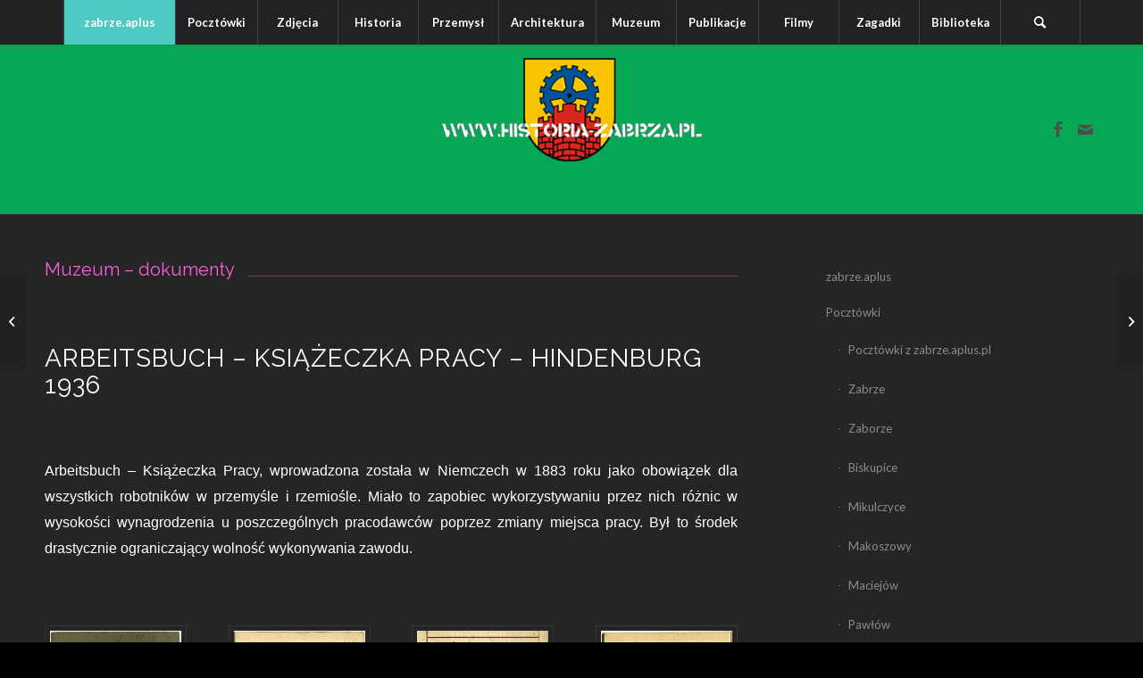

--- FILE ---
content_type: text/html; charset=UTF-8
request_url: https://historia-zabrza.pl/arbeitsbuch-ksiazeczka-pracy-hindenburg-1936/
body_size: 20424
content:
<!DOCTYPE html>
<html lang="pl-PL" prefix="og: http://ogp.me/ns# article: http://ogp.me/ns/article#" class="html_stretched responsive av-preloader-disabled  html_header_top html_logo_center html_bottom_nav_header html_top_nav_header html_menu_center html_custom html_header_sticky html_header_shrinking_disabled html_mobile_menu_tablet html_header_searchicon html_content_align_center html_header_unstick_top_disabled html_header_stretch_disabled html_minimal_header html_minimal_header_shadow html_elegant-blog html_av-overlay-side html_av-overlay-side-minimal html_av-submenu-noclone html_entry_id_7122 av-cookies-no-cookie-consent av-no-preview av-default-lightbox html_text_menu_active av-mobile-menu-switch-default">
<head>
<meta charset="UTF-8" />
<meta name="robots" content="index, follow" />


<!-- mobile setting -->
<meta name="viewport" content="width=device-width, initial-scale=1">

<!-- Scripts/CSS and wp_head hook -->
<title>Arbeitsbuch &#8211; Książeczka Pracy &#8211; Hindenburg 1936. &#8211; Historia Zabrza</title>
<meta name='robots' content='max-image-preview:large' />
<link rel="alternate" type="application/rss+xml" title="Historia Zabrza &raquo; Kanał z wpisami" href="https://historia-zabrza.pl/feed/" />
<link rel="alternate" type="application/rss+xml" title="Historia Zabrza &raquo; Kanał z komentarzami" href="https://historia-zabrza.pl/comments/feed/" />
<link rel="alternate" type="application/rss+xml" title="Historia Zabrza &raquo; Arbeitsbuch &#8211; Książeczka Pracy &#8211; Hindenburg 1936. Kanał z komentarzami" href="https://historia-zabrza.pl/arbeitsbuch-ksiazeczka-pracy-hindenburg-1936/feed/" />
<link rel="alternate" title="oEmbed (JSON)" type="application/json+oembed" href="https://historia-zabrza.pl/wp-json/oembed/1.0/embed?url=https%3A%2F%2Fhistoria-zabrza.pl%2Farbeitsbuch-ksiazeczka-pracy-hindenburg-1936%2F" />
<link rel="alternate" title="oEmbed (XML)" type="text/xml+oembed" href="https://historia-zabrza.pl/wp-json/oembed/1.0/embed?url=https%3A%2F%2Fhistoria-zabrza.pl%2Farbeitsbuch-ksiazeczka-pracy-hindenburg-1936%2F&#038;format=xml" />

<!-- google webfont font replacement -->

			<script type='text/javascript'>

				(function() {

					/*	check if webfonts are disabled by user setting via cookie - or user must opt in.	*/
					var html = document.getElementsByTagName('html')[0];
					var cookie_check = html.className.indexOf('av-cookies-needs-opt-in') >= 0 || html.className.indexOf('av-cookies-can-opt-out') >= 0;
					var allow_continue = true;
					var silent_accept_cookie = html.className.indexOf('av-cookies-user-silent-accept') >= 0;

					if( cookie_check && ! silent_accept_cookie )
					{
						if( ! document.cookie.match(/aviaCookieConsent/) || html.className.indexOf('av-cookies-session-refused') >= 0 )
						{
							allow_continue = false;
						}
						else
						{
							if( ! document.cookie.match(/aviaPrivacyRefuseCookiesHideBar/) )
							{
								allow_continue = false;
							}
							else if( ! document.cookie.match(/aviaPrivacyEssentialCookiesEnabled/) )
							{
								allow_continue = false;
							}
							else if( document.cookie.match(/aviaPrivacyGoogleWebfontsDisabled/) )
							{
								allow_continue = false;
							}
						}
					}

					if( allow_continue )
					{
						var f = document.createElement('link');

						f.type 	= 'text/css';
						f.rel 	= 'stylesheet';
						f.href 	= 'https://fonts.googleapis.com/css?family=Raleway%7CLato:300,400,700&display=auto';
						f.id 	= 'avia-google-webfont';

						document.getElementsByTagName('head')[0].appendChild(f);
					}
				})();

			</script>
			<style id='wp-img-auto-sizes-contain-inline-css' type='text/css'>
img:is([sizes=auto i],[sizes^="auto," i]){contain-intrinsic-size:3000px 1500px}
/*# sourceURL=wp-img-auto-sizes-contain-inline-css */
</style>

<link rel='stylesheet' id='avia-grid-css' href='https://historia-zabrza.pl/wp-content/themes/enfold/css/grid.css?ver=6.0.4' type='text/css' media='all' />
<link rel='stylesheet' id='avia-base-css' href='https://historia-zabrza.pl/wp-content/themes/enfold/css/base.css?ver=6.0.4' type='text/css' media='all' />
<link rel='stylesheet' id='avia-layout-css' href='https://historia-zabrza.pl/wp-content/themes/enfold/css/layout.css?ver=6.0.4' type='text/css' media='all' />
<link rel='stylesheet' id='avia-module-audioplayer-css' href='https://historia-zabrza.pl/wp-content/themes/enfold/config-templatebuilder/avia-shortcodes/audio-player/audio-player.css?ver=6.0.4' type='text/css' media='all' />
<link rel='stylesheet' id='avia-module-blog-css' href='https://historia-zabrza.pl/wp-content/themes/enfold/config-templatebuilder/avia-shortcodes/blog/blog.css?ver=6.0.4' type='text/css' media='all' />
<link rel='stylesheet' id='avia-module-postslider-css' href='https://historia-zabrza.pl/wp-content/themes/enfold/config-templatebuilder/avia-shortcodes/postslider/postslider.css?ver=6.0.4' type='text/css' media='all' />
<link rel='stylesheet' id='avia-module-button-css' href='https://historia-zabrza.pl/wp-content/themes/enfold/config-templatebuilder/avia-shortcodes/buttons/buttons.css?ver=6.0.4' type='text/css' media='all' />
<link rel='stylesheet' id='avia-module-buttonrow-css' href='https://historia-zabrza.pl/wp-content/themes/enfold/config-templatebuilder/avia-shortcodes/buttonrow/buttonrow.css?ver=6.0.4' type='text/css' media='all' />
<link rel='stylesheet' id='avia-module-button-fullwidth-css' href='https://historia-zabrza.pl/wp-content/themes/enfold/config-templatebuilder/avia-shortcodes/buttons_fullwidth/buttons_fullwidth.css?ver=6.0.4' type='text/css' media='all' />
<link rel='stylesheet' id='avia-module-catalogue-css' href='https://historia-zabrza.pl/wp-content/themes/enfold/config-templatebuilder/avia-shortcodes/catalogue/catalogue.css?ver=6.0.4' type='text/css' media='all' />
<link rel='stylesheet' id='avia-module-comments-css' href='https://historia-zabrza.pl/wp-content/themes/enfold/config-templatebuilder/avia-shortcodes/comments/comments.css?ver=6.0.4' type='text/css' media='all' />
<link rel='stylesheet' id='avia-module-contact-css' href='https://historia-zabrza.pl/wp-content/themes/enfold/config-templatebuilder/avia-shortcodes/contact/contact.css?ver=6.0.4' type='text/css' media='all' />
<link rel='stylesheet' id='avia-module-slideshow-css' href='https://historia-zabrza.pl/wp-content/themes/enfold/config-templatebuilder/avia-shortcodes/slideshow/slideshow.css?ver=6.0.4' type='text/css' media='all' />
<link rel='stylesheet' id='avia-module-slideshow-contentpartner-css' href='https://historia-zabrza.pl/wp-content/themes/enfold/config-templatebuilder/avia-shortcodes/contentslider/contentslider.css?ver=6.0.4' type='text/css' media='all' />
<link rel='stylesheet' id='avia-module-countdown-css' href='https://historia-zabrza.pl/wp-content/themes/enfold/config-templatebuilder/avia-shortcodes/countdown/countdown.css?ver=6.0.4' type='text/css' media='all' />
<link rel='stylesheet' id='avia-module-dynamic-field-css' href='https://historia-zabrza.pl/wp-content/themes/enfold/config-templatebuilder/avia-shortcodes/dynamic_field/dynamic_field.css?ver=6.0.4' type='text/css' media='all' />
<link rel='stylesheet' id='avia-module-gallery-css' href='https://historia-zabrza.pl/wp-content/themes/enfold/config-templatebuilder/avia-shortcodes/gallery/gallery.css?ver=6.0.4' type='text/css' media='all' />
<link rel='stylesheet' id='avia-module-gallery-hor-css' href='https://historia-zabrza.pl/wp-content/themes/enfold/config-templatebuilder/avia-shortcodes/gallery_horizontal/gallery_horizontal.css?ver=6.0.4' type='text/css' media='all' />
<link rel='stylesheet' id='avia-module-maps-css' href='https://historia-zabrza.pl/wp-content/themes/enfold/config-templatebuilder/avia-shortcodes/google_maps/google_maps.css?ver=6.0.4' type='text/css' media='all' />
<link rel='stylesheet' id='avia-module-gridrow-css' href='https://historia-zabrza.pl/wp-content/themes/enfold/config-templatebuilder/avia-shortcodes/grid_row/grid_row.css?ver=6.0.4' type='text/css' media='all' />
<link rel='stylesheet' id='avia-module-heading-css' href='https://historia-zabrza.pl/wp-content/themes/enfold/config-templatebuilder/avia-shortcodes/heading/heading.css?ver=6.0.4' type='text/css' media='all' />
<link rel='stylesheet' id='avia-module-rotator-css' href='https://historia-zabrza.pl/wp-content/themes/enfold/config-templatebuilder/avia-shortcodes/headline_rotator/headline_rotator.css?ver=6.0.4' type='text/css' media='all' />
<link rel='stylesheet' id='avia-module-hr-css' href='https://historia-zabrza.pl/wp-content/themes/enfold/config-templatebuilder/avia-shortcodes/hr/hr.css?ver=6.0.4' type='text/css' media='all' />
<link rel='stylesheet' id='avia-module-icon-css' href='https://historia-zabrza.pl/wp-content/themes/enfold/config-templatebuilder/avia-shortcodes/icon/icon.css?ver=6.0.4' type='text/css' media='all' />
<link rel='stylesheet' id='avia-module-icon-circles-css' href='https://historia-zabrza.pl/wp-content/themes/enfold/config-templatebuilder/avia-shortcodes/icon_circles/icon_circles.css?ver=6.0.4' type='text/css' media='all' />
<link rel='stylesheet' id='avia-module-iconbox-css' href='https://historia-zabrza.pl/wp-content/themes/enfold/config-templatebuilder/avia-shortcodes/iconbox/iconbox.css?ver=6.0.4' type='text/css' media='all' />
<link rel='stylesheet' id='avia-module-icongrid-css' href='https://historia-zabrza.pl/wp-content/themes/enfold/config-templatebuilder/avia-shortcodes/icongrid/icongrid.css?ver=6.0.4' type='text/css' media='all' />
<link rel='stylesheet' id='avia-module-iconlist-css' href='https://historia-zabrza.pl/wp-content/themes/enfold/config-templatebuilder/avia-shortcodes/iconlist/iconlist.css?ver=6.0.4' type='text/css' media='all' />
<link rel='stylesheet' id='avia-module-image-css' href='https://historia-zabrza.pl/wp-content/themes/enfold/config-templatebuilder/avia-shortcodes/image/image.css?ver=6.0.4' type='text/css' media='all' />
<link rel='stylesheet' id='avia-module-image-diff-css' href='https://historia-zabrza.pl/wp-content/themes/enfold/config-templatebuilder/avia-shortcodes/image_diff/image_diff.css?ver=6.0.4' type='text/css' media='all' />
<link rel='stylesheet' id='avia-module-hotspot-css' href='https://historia-zabrza.pl/wp-content/themes/enfold/config-templatebuilder/avia-shortcodes/image_hotspots/image_hotspots.css?ver=6.0.4' type='text/css' media='all' />
<link rel='stylesheet' id='avia-module-sc-lottie-animation-css' href='https://historia-zabrza.pl/wp-content/themes/enfold/config-templatebuilder/avia-shortcodes/lottie_animation/lottie_animation.css?ver=6.0.4' type='text/css' media='all' />
<link rel='stylesheet' id='avia-module-magazine-css' href='https://historia-zabrza.pl/wp-content/themes/enfold/config-templatebuilder/avia-shortcodes/magazine/magazine.css?ver=6.0.4' type='text/css' media='all' />
<link rel='stylesheet' id='avia-module-masonry-css' href='https://historia-zabrza.pl/wp-content/themes/enfold/config-templatebuilder/avia-shortcodes/masonry_entries/masonry_entries.css?ver=6.0.4' type='text/css' media='all' />
<link rel='stylesheet' id='avia-siteloader-css' href='https://historia-zabrza.pl/wp-content/themes/enfold/css/avia-snippet-site-preloader.css?ver=6.0.4' type='text/css' media='all' />
<link rel='stylesheet' id='avia-module-menu-css' href='https://historia-zabrza.pl/wp-content/themes/enfold/config-templatebuilder/avia-shortcodes/menu/menu.css?ver=6.0.4' type='text/css' media='all' />
<link rel='stylesheet' id='avia-module-notification-css' href='https://historia-zabrza.pl/wp-content/themes/enfold/config-templatebuilder/avia-shortcodes/notification/notification.css?ver=6.0.4' type='text/css' media='all' />
<link rel='stylesheet' id='avia-module-numbers-css' href='https://historia-zabrza.pl/wp-content/themes/enfold/config-templatebuilder/avia-shortcodes/numbers/numbers.css?ver=6.0.4' type='text/css' media='all' />
<link rel='stylesheet' id='avia-module-portfolio-css' href='https://historia-zabrza.pl/wp-content/themes/enfold/config-templatebuilder/avia-shortcodes/portfolio/portfolio.css?ver=6.0.4' type='text/css' media='all' />
<link rel='stylesheet' id='avia-module-post-metadata-css' href='https://historia-zabrza.pl/wp-content/themes/enfold/config-templatebuilder/avia-shortcodes/post_metadata/post_metadata.css?ver=6.0.4' type='text/css' media='all' />
<link rel='stylesheet' id='avia-module-progress-bar-css' href='https://historia-zabrza.pl/wp-content/themes/enfold/config-templatebuilder/avia-shortcodes/progressbar/progressbar.css?ver=6.0.4' type='text/css' media='all' />
<link rel='stylesheet' id='avia-module-promobox-css' href='https://historia-zabrza.pl/wp-content/themes/enfold/config-templatebuilder/avia-shortcodes/promobox/promobox.css?ver=6.0.4' type='text/css' media='all' />
<link rel='stylesheet' id='avia-sc-search-css' href='https://historia-zabrza.pl/wp-content/themes/enfold/config-templatebuilder/avia-shortcodes/search/search.css?ver=6.0.4' type='text/css' media='all' />
<link rel='stylesheet' id='avia-module-slideshow-accordion-css' href='https://historia-zabrza.pl/wp-content/themes/enfold/config-templatebuilder/avia-shortcodes/slideshow_accordion/slideshow_accordion.css?ver=6.0.4' type='text/css' media='all' />
<link rel='stylesheet' id='avia-module-slideshow-feature-image-css' href='https://historia-zabrza.pl/wp-content/themes/enfold/config-templatebuilder/avia-shortcodes/slideshow_feature_image/slideshow_feature_image.css?ver=6.0.4' type='text/css' media='all' />
<link rel='stylesheet' id='avia-module-slideshow-fullsize-css' href='https://historia-zabrza.pl/wp-content/themes/enfold/config-templatebuilder/avia-shortcodes/slideshow_fullsize/slideshow_fullsize.css?ver=6.0.4' type='text/css' media='all' />
<link rel='stylesheet' id='avia-module-slideshow-fullscreen-css' href='https://historia-zabrza.pl/wp-content/themes/enfold/config-templatebuilder/avia-shortcodes/slideshow_fullscreen/slideshow_fullscreen.css?ver=6.0.4' type='text/css' media='all' />
<link rel='stylesheet' id='avia-module-slideshow-ls-css' href='https://historia-zabrza.pl/wp-content/themes/enfold/config-templatebuilder/avia-shortcodes/slideshow_layerslider/slideshow_layerslider.css?ver=6.0.4' type='text/css' media='all' />
<link rel='stylesheet' id='avia-module-social-css' href='https://historia-zabrza.pl/wp-content/themes/enfold/config-templatebuilder/avia-shortcodes/social_share/social_share.css?ver=6.0.4' type='text/css' media='all' />
<link rel='stylesheet' id='avia-module-tabsection-css' href='https://historia-zabrza.pl/wp-content/themes/enfold/config-templatebuilder/avia-shortcodes/tab_section/tab_section.css?ver=6.0.4' type='text/css' media='all' />
<link rel='stylesheet' id='avia-module-table-css' href='https://historia-zabrza.pl/wp-content/themes/enfold/config-templatebuilder/avia-shortcodes/table/table.css?ver=6.0.4' type='text/css' media='all' />
<link rel='stylesheet' id='avia-module-tabs-css' href='https://historia-zabrza.pl/wp-content/themes/enfold/config-templatebuilder/avia-shortcodes/tabs/tabs.css?ver=6.0.4' type='text/css' media='all' />
<link rel='stylesheet' id='avia-module-team-css' href='https://historia-zabrza.pl/wp-content/themes/enfold/config-templatebuilder/avia-shortcodes/team/team.css?ver=6.0.4' type='text/css' media='all' />
<link rel='stylesheet' id='avia-module-testimonials-css' href='https://historia-zabrza.pl/wp-content/themes/enfold/config-templatebuilder/avia-shortcodes/testimonials/testimonials.css?ver=6.0.4' type='text/css' media='all' />
<link rel='stylesheet' id='avia-module-timeline-css' href='https://historia-zabrza.pl/wp-content/themes/enfold/config-templatebuilder/avia-shortcodes/timeline/timeline.css?ver=6.0.4' type='text/css' media='all' />
<link rel='stylesheet' id='avia-module-toggles-css' href='https://historia-zabrza.pl/wp-content/themes/enfold/config-templatebuilder/avia-shortcodes/toggles/toggles.css?ver=6.0.4' type='text/css' media='all' />
<link rel='stylesheet' id='avia-module-video-css' href='https://historia-zabrza.pl/wp-content/themes/enfold/config-templatebuilder/avia-shortcodes/video/video.css?ver=6.0.4' type='text/css' media='all' />
<style id='wp-emoji-styles-inline-css' type='text/css'>

	img.wp-smiley, img.emoji {
		display: inline !important;
		border: none !important;
		box-shadow: none !important;
		height: 1em !important;
		width: 1em !important;
		margin: 0 0.07em !important;
		vertical-align: -0.1em !important;
		background: none !important;
		padding: 0 !important;
	}
/*# sourceURL=wp-emoji-styles-inline-css */
</style>
<link rel='stylesheet' id='wp-block-library-css' href='https://historia-zabrza.pl/wp-includes/css/dist/block-library/style.min.css?ver=6.9' type='text/css' media='all' />
<style id='global-styles-inline-css' type='text/css'>
:root{--wp--preset--aspect-ratio--square: 1;--wp--preset--aspect-ratio--4-3: 4/3;--wp--preset--aspect-ratio--3-4: 3/4;--wp--preset--aspect-ratio--3-2: 3/2;--wp--preset--aspect-ratio--2-3: 2/3;--wp--preset--aspect-ratio--16-9: 16/9;--wp--preset--aspect-ratio--9-16: 9/16;--wp--preset--color--black: #000000;--wp--preset--color--cyan-bluish-gray: #abb8c3;--wp--preset--color--white: #ffffff;--wp--preset--color--pale-pink: #f78da7;--wp--preset--color--vivid-red: #cf2e2e;--wp--preset--color--luminous-vivid-orange: #ff6900;--wp--preset--color--luminous-vivid-amber: #fcb900;--wp--preset--color--light-green-cyan: #7bdcb5;--wp--preset--color--vivid-green-cyan: #00d084;--wp--preset--color--pale-cyan-blue: #8ed1fc;--wp--preset--color--vivid-cyan-blue: #0693e3;--wp--preset--color--vivid-purple: #9b51e0;--wp--preset--color--metallic-red: #b02b2c;--wp--preset--color--maximum-yellow-red: #edae44;--wp--preset--color--yellow-sun: #eeee22;--wp--preset--color--palm-leaf: #83a846;--wp--preset--color--aero: #7bb0e7;--wp--preset--color--old-lavender: #745f7e;--wp--preset--color--steel-teal: #5f8789;--wp--preset--color--raspberry-pink: #d65799;--wp--preset--color--medium-turquoise: #4ecac2;--wp--preset--gradient--vivid-cyan-blue-to-vivid-purple: linear-gradient(135deg,rgb(6,147,227) 0%,rgb(155,81,224) 100%);--wp--preset--gradient--light-green-cyan-to-vivid-green-cyan: linear-gradient(135deg,rgb(122,220,180) 0%,rgb(0,208,130) 100%);--wp--preset--gradient--luminous-vivid-amber-to-luminous-vivid-orange: linear-gradient(135deg,rgb(252,185,0) 0%,rgb(255,105,0) 100%);--wp--preset--gradient--luminous-vivid-orange-to-vivid-red: linear-gradient(135deg,rgb(255,105,0) 0%,rgb(207,46,46) 100%);--wp--preset--gradient--very-light-gray-to-cyan-bluish-gray: linear-gradient(135deg,rgb(238,238,238) 0%,rgb(169,184,195) 100%);--wp--preset--gradient--cool-to-warm-spectrum: linear-gradient(135deg,rgb(74,234,220) 0%,rgb(151,120,209) 20%,rgb(207,42,186) 40%,rgb(238,44,130) 60%,rgb(251,105,98) 80%,rgb(254,248,76) 100%);--wp--preset--gradient--blush-light-purple: linear-gradient(135deg,rgb(255,206,236) 0%,rgb(152,150,240) 100%);--wp--preset--gradient--blush-bordeaux: linear-gradient(135deg,rgb(254,205,165) 0%,rgb(254,45,45) 50%,rgb(107,0,62) 100%);--wp--preset--gradient--luminous-dusk: linear-gradient(135deg,rgb(255,203,112) 0%,rgb(199,81,192) 50%,rgb(65,88,208) 100%);--wp--preset--gradient--pale-ocean: linear-gradient(135deg,rgb(255,245,203) 0%,rgb(182,227,212) 50%,rgb(51,167,181) 100%);--wp--preset--gradient--electric-grass: linear-gradient(135deg,rgb(202,248,128) 0%,rgb(113,206,126) 100%);--wp--preset--gradient--midnight: linear-gradient(135deg,rgb(2,3,129) 0%,rgb(40,116,252) 100%);--wp--preset--font-size--small: 1rem;--wp--preset--font-size--medium: 1.125rem;--wp--preset--font-size--large: 1.75rem;--wp--preset--font-size--x-large: clamp(1.75rem, 3vw, 2.25rem);--wp--preset--spacing--20: 0.44rem;--wp--preset--spacing--30: 0.67rem;--wp--preset--spacing--40: 1rem;--wp--preset--spacing--50: 1.5rem;--wp--preset--spacing--60: 2.25rem;--wp--preset--spacing--70: 3.38rem;--wp--preset--spacing--80: 5.06rem;--wp--preset--shadow--natural: 6px 6px 9px rgba(0, 0, 0, 0.2);--wp--preset--shadow--deep: 12px 12px 50px rgba(0, 0, 0, 0.4);--wp--preset--shadow--sharp: 6px 6px 0px rgba(0, 0, 0, 0.2);--wp--preset--shadow--outlined: 6px 6px 0px -3px rgb(255, 255, 255), 6px 6px rgb(0, 0, 0);--wp--preset--shadow--crisp: 6px 6px 0px rgb(0, 0, 0);}:root { --wp--style--global--content-size: 800px;--wp--style--global--wide-size: 1130px; }:where(body) { margin: 0; }.wp-site-blocks > .alignleft { float: left; margin-right: 2em; }.wp-site-blocks > .alignright { float: right; margin-left: 2em; }.wp-site-blocks > .aligncenter { justify-content: center; margin-left: auto; margin-right: auto; }:where(.is-layout-flex){gap: 0.5em;}:where(.is-layout-grid){gap: 0.5em;}.is-layout-flow > .alignleft{float: left;margin-inline-start: 0;margin-inline-end: 2em;}.is-layout-flow > .alignright{float: right;margin-inline-start: 2em;margin-inline-end: 0;}.is-layout-flow > .aligncenter{margin-left: auto !important;margin-right: auto !important;}.is-layout-constrained > .alignleft{float: left;margin-inline-start: 0;margin-inline-end: 2em;}.is-layout-constrained > .alignright{float: right;margin-inline-start: 2em;margin-inline-end: 0;}.is-layout-constrained > .aligncenter{margin-left: auto !important;margin-right: auto !important;}.is-layout-constrained > :where(:not(.alignleft):not(.alignright):not(.alignfull)){max-width: var(--wp--style--global--content-size);margin-left: auto !important;margin-right: auto !important;}.is-layout-constrained > .alignwide{max-width: var(--wp--style--global--wide-size);}body .is-layout-flex{display: flex;}.is-layout-flex{flex-wrap: wrap;align-items: center;}.is-layout-flex > :is(*, div){margin: 0;}body .is-layout-grid{display: grid;}.is-layout-grid > :is(*, div){margin: 0;}body{padding-top: 0px;padding-right: 0px;padding-bottom: 0px;padding-left: 0px;}a:where(:not(.wp-element-button)){text-decoration: underline;}:root :where(.wp-element-button, .wp-block-button__link){background-color: #32373c;border-width: 0;color: #fff;font-family: inherit;font-size: inherit;font-style: inherit;font-weight: inherit;letter-spacing: inherit;line-height: inherit;padding-top: calc(0.667em + 2px);padding-right: calc(1.333em + 2px);padding-bottom: calc(0.667em + 2px);padding-left: calc(1.333em + 2px);text-decoration: none;text-transform: inherit;}.has-black-color{color: var(--wp--preset--color--black) !important;}.has-cyan-bluish-gray-color{color: var(--wp--preset--color--cyan-bluish-gray) !important;}.has-white-color{color: var(--wp--preset--color--white) !important;}.has-pale-pink-color{color: var(--wp--preset--color--pale-pink) !important;}.has-vivid-red-color{color: var(--wp--preset--color--vivid-red) !important;}.has-luminous-vivid-orange-color{color: var(--wp--preset--color--luminous-vivid-orange) !important;}.has-luminous-vivid-amber-color{color: var(--wp--preset--color--luminous-vivid-amber) !important;}.has-light-green-cyan-color{color: var(--wp--preset--color--light-green-cyan) !important;}.has-vivid-green-cyan-color{color: var(--wp--preset--color--vivid-green-cyan) !important;}.has-pale-cyan-blue-color{color: var(--wp--preset--color--pale-cyan-blue) !important;}.has-vivid-cyan-blue-color{color: var(--wp--preset--color--vivid-cyan-blue) !important;}.has-vivid-purple-color{color: var(--wp--preset--color--vivid-purple) !important;}.has-metallic-red-color{color: var(--wp--preset--color--metallic-red) !important;}.has-maximum-yellow-red-color{color: var(--wp--preset--color--maximum-yellow-red) !important;}.has-yellow-sun-color{color: var(--wp--preset--color--yellow-sun) !important;}.has-palm-leaf-color{color: var(--wp--preset--color--palm-leaf) !important;}.has-aero-color{color: var(--wp--preset--color--aero) !important;}.has-old-lavender-color{color: var(--wp--preset--color--old-lavender) !important;}.has-steel-teal-color{color: var(--wp--preset--color--steel-teal) !important;}.has-raspberry-pink-color{color: var(--wp--preset--color--raspberry-pink) !important;}.has-medium-turquoise-color{color: var(--wp--preset--color--medium-turquoise) !important;}.has-black-background-color{background-color: var(--wp--preset--color--black) !important;}.has-cyan-bluish-gray-background-color{background-color: var(--wp--preset--color--cyan-bluish-gray) !important;}.has-white-background-color{background-color: var(--wp--preset--color--white) !important;}.has-pale-pink-background-color{background-color: var(--wp--preset--color--pale-pink) !important;}.has-vivid-red-background-color{background-color: var(--wp--preset--color--vivid-red) !important;}.has-luminous-vivid-orange-background-color{background-color: var(--wp--preset--color--luminous-vivid-orange) !important;}.has-luminous-vivid-amber-background-color{background-color: var(--wp--preset--color--luminous-vivid-amber) !important;}.has-light-green-cyan-background-color{background-color: var(--wp--preset--color--light-green-cyan) !important;}.has-vivid-green-cyan-background-color{background-color: var(--wp--preset--color--vivid-green-cyan) !important;}.has-pale-cyan-blue-background-color{background-color: var(--wp--preset--color--pale-cyan-blue) !important;}.has-vivid-cyan-blue-background-color{background-color: var(--wp--preset--color--vivid-cyan-blue) !important;}.has-vivid-purple-background-color{background-color: var(--wp--preset--color--vivid-purple) !important;}.has-metallic-red-background-color{background-color: var(--wp--preset--color--metallic-red) !important;}.has-maximum-yellow-red-background-color{background-color: var(--wp--preset--color--maximum-yellow-red) !important;}.has-yellow-sun-background-color{background-color: var(--wp--preset--color--yellow-sun) !important;}.has-palm-leaf-background-color{background-color: var(--wp--preset--color--palm-leaf) !important;}.has-aero-background-color{background-color: var(--wp--preset--color--aero) !important;}.has-old-lavender-background-color{background-color: var(--wp--preset--color--old-lavender) !important;}.has-steel-teal-background-color{background-color: var(--wp--preset--color--steel-teal) !important;}.has-raspberry-pink-background-color{background-color: var(--wp--preset--color--raspberry-pink) !important;}.has-medium-turquoise-background-color{background-color: var(--wp--preset--color--medium-turquoise) !important;}.has-black-border-color{border-color: var(--wp--preset--color--black) !important;}.has-cyan-bluish-gray-border-color{border-color: var(--wp--preset--color--cyan-bluish-gray) !important;}.has-white-border-color{border-color: var(--wp--preset--color--white) !important;}.has-pale-pink-border-color{border-color: var(--wp--preset--color--pale-pink) !important;}.has-vivid-red-border-color{border-color: var(--wp--preset--color--vivid-red) !important;}.has-luminous-vivid-orange-border-color{border-color: var(--wp--preset--color--luminous-vivid-orange) !important;}.has-luminous-vivid-amber-border-color{border-color: var(--wp--preset--color--luminous-vivid-amber) !important;}.has-light-green-cyan-border-color{border-color: var(--wp--preset--color--light-green-cyan) !important;}.has-vivid-green-cyan-border-color{border-color: var(--wp--preset--color--vivid-green-cyan) !important;}.has-pale-cyan-blue-border-color{border-color: var(--wp--preset--color--pale-cyan-blue) !important;}.has-vivid-cyan-blue-border-color{border-color: var(--wp--preset--color--vivid-cyan-blue) !important;}.has-vivid-purple-border-color{border-color: var(--wp--preset--color--vivid-purple) !important;}.has-metallic-red-border-color{border-color: var(--wp--preset--color--metallic-red) !important;}.has-maximum-yellow-red-border-color{border-color: var(--wp--preset--color--maximum-yellow-red) !important;}.has-yellow-sun-border-color{border-color: var(--wp--preset--color--yellow-sun) !important;}.has-palm-leaf-border-color{border-color: var(--wp--preset--color--palm-leaf) !important;}.has-aero-border-color{border-color: var(--wp--preset--color--aero) !important;}.has-old-lavender-border-color{border-color: var(--wp--preset--color--old-lavender) !important;}.has-steel-teal-border-color{border-color: var(--wp--preset--color--steel-teal) !important;}.has-raspberry-pink-border-color{border-color: var(--wp--preset--color--raspberry-pink) !important;}.has-medium-turquoise-border-color{border-color: var(--wp--preset--color--medium-turquoise) !important;}.has-vivid-cyan-blue-to-vivid-purple-gradient-background{background: var(--wp--preset--gradient--vivid-cyan-blue-to-vivid-purple) !important;}.has-light-green-cyan-to-vivid-green-cyan-gradient-background{background: var(--wp--preset--gradient--light-green-cyan-to-vivid-green-cyan) !important;}.has-luminous-vivid-amber-to-luminous-vivid-orange-gradient-background{background: var(--wp--preset--gradient--luminous-vivid-amber-to-luminous-vivid-orange) !important;}.has-luminous-vivid-orange-to-vivid-red-gradient-background{background: var(--wp--preset--gradient--luminous-vivid-orange-to-vivid-red) !important;}.has-very-light-gray-to-cyan-bluish-gray-gradient-background{background: var(--wp--preset--gradient--very-light-gray-to-cyan-bluish-gray) !important;}.has-cool-to-warm-spectrum-gradient-background{background: var(--wp--preset--gradient--cool-to-warm-spectrum) !important;}.has-blush-light-purple-gradient-background{background: var(--wp--preset--gradient--blush-light-purple) !important;}.has-blush-bordeaux-gradient-background{background: var(--wp--preset--gradient--blush-bordeaux) !important;}.has-luminous-dusk-gradient-background{background: var(--wp--preset--gradient--luminous-dusk) !important;}.has-pale-ocean-gradient-background{background: var(--wp--preset--gradient--pale-ocean) !important;}.has-electric-grass-gradient-background{background: var(--wp--preset--gradient--electric-grass) !important;}.has-midnight-gradient-background{background: var(--wp--preset--gradient--midnight) !important;}.has-small-font-size{font-size: var(--wp--preset--font-size--small) !important;}.has-medium-font-size{font-size: var(--wp--preset--font-size--medium) !important;}.has-large-font-size{font-size: var(--wp--preset--font-size--large) !important;}.has-x-large-font-size{font-size: var(--wp--preset--font-size--x-large) !important;}
/*# sourceURL=global-styles-inline-css */
</style>

<link rel='stylesheet' id='parent-style-css' href='https://historia-zabrza.pl/wp-content/themes/enfold/style.css?ver=6.9' type='text/css' media='all' />
<link rel='stylesheet' id='child-style-css' href='https://historia-zabrza.pl/wp-content/themes/enfold-child/style.css?ver=1652304957' type='text/css' media='all' />
<link rel='stylesheet' id='avia-scs-css' href='https://historia-zabrza.pl/wp-content/themes/enfold/css/shortcodes.css?ver=6.0.4' type='text/css' media='all' />
<link rel='stylesheet' id='avia-fold-unfold-css' href='https://historia-zabrza.pl/wp-content/themes/enfold/css/avia-snippet-fold-unfold.css?ver=6.0.4' type='text/css' media='all' />
<link rel='stylesheet' id='avia-popup-css-css' href='https://historia-zabrza.pl/wp-content/themes/enfold/js/aviapopup/magnific-popup.min.css?ver=6.0.4' type='text/css' media='screen' />
<link rel='stylesheet' id='avia-lightbox-css' href='https://historia-zabrza.pl/wp-content/themes/enfold/css/avia-snippet-lightbox.css?ver=6.0.4' type='text/css' media='screen' />
<link rel='stylesheet' id='avia-widget-css-css' href='https://historia-zabrza.pl/wp-content/themes/enfold/css/avia-snippet-widget.css?ver=6.0.4' type='text/css' media='screen' />
<link rel='stylesheet' id='avia-dynamic-css' href='https://historia-zabrza.pl/wp-content/uploads/dynamic_avia/enfold_child.css?ver=693df469ca64c' type='text/css' media='all' />
<link rel='stylesheet' id='avia-custom-css' href='https://historia-zabrza.pl/wp-content/themes/enfold/css/custom.css?ver=6.0.4' type='text/css' media='all' />
<link rel='stylesheet' id='avia-style-css' href='https://historia-zabrza.pl/wp-content/themes/enfold-child/style.css?ver=6.0.4' type='text/css' media='all' />
<link rel='stylesheet' id='avia-single-post-7122-css' href='https://historia-zabrza.pl/wp-content/uploads/dynamic_avia/avia_posts_css/post-7122.css?ver=ver-1765762911' type='text/css' media='all' />
<script type="text/javascript" src="https://historia-zabrza.pl/wp-includes/js/jquery/jquery.min.js?ver=3.7.1" id="jquery-core-js"></script>
<script type="text/javascript" src="https://historia-zabrza.pl/wp-includes/js/jquery/jquery-migrate.min.js?ver=3.4.1" id="jquery-migrate-js"></script>
<script type="text/javascript" src="https://historia-zabrza.pl/wp-content/themes/enfold/js/avia-js.js?ver=6.0.4" id="avia-js-js"></script>
<script type="text/javascript" src="https://historia-zabrza.pl/wp-content/themes/enfold/js/avia-compat.js?ver=6.0.4" id="avia-compat-js"></script>
<link rel="https://api.w.org/" href="https://historia-zabrza.pl/wp-json/" /><link rel="alternate" title="JSON" type="application/json" href="https://historia-zabrza.pl/wp-json/wp/v2/posts/7122" /><link rel="EditURI" type="application/rsd+xml" title="RSD" href="https://historia-zabrza.pl/xmlrpc.php?rsd" />
<meta name="generator" content="WordPress 6.9" />
<link rel="canonical" href="https://historia-zabrza.pl/arbeitsbuch-ksiazeczka-pracy-hindenburg-1936/" />
<link rel='shortlink' href='https://historia-zabrza.pl/?p=7122' />
<meta property="og:title" name="og:title" content="Arbeitsbuch &#8211; Książeczka Pracy &#8211; Hindenburg 1936." />
<meta property="og:type" name="og:type" content="article" />
<meta property="og:image" name="og:image" content="https://historia-zabrza.pl/wp-content/uploads/2018/07/Arbeitsb-klein1-Kopie.jpg" />
<meta property="og:image" name="og:image" content="https://historia-zabrza.pl/wp-content/uploads/2018/07/Arbeitsb-klein1.jpg" />
<meta property="og:image" name="og:image" content="https://historia-zabrza.pl/wp-content/uploads/2018/07/Arbeitsb-klein2.jpg" />
<meta property="og:url" name="og:url" content="https://historia-zabrza.pl/arbeitsbuch-ksiazeczka-pracy-hindenburg-1936/" />
<meta property="og:locale" name="og:locale" content="pl_PL" />
<meta property="og:site_name" name="og:site_name" content="Historia Zabrza" />
<meta property="twitter:card" name="twitter:card" content="summary_large_image" />
<meta property="article:section" name="article:section" content="Dokumenty" />
<meta property="article:published_time" name="article:published_time" content="2018-07-24T22:39:15+02:00" />
<meta property="article:modified_time" name="article:modified_time" content="2018-07-24T22:43:49+02:00" />
<meta property="article:author" name="article:author" content="https://historia-zabrza.pl/author/admin7426/" />
<meta property="article:author" name="article:author" content="https://www.facebook.com/andrzej.dutkiewicz.14" />
<!-- Analytics by WP Statistics - https://wp-statistics.com -->
<link rel="profile" href="https://gmpg.org/xfn/11" />
<link rel="alternate" type="application/rss+xml" title="Historia Zabrza RSS2 Feed" href="https://historia-zabrza.pl/feed/" />
<link rel="pingback" href="https://historia-zabrza.pl/xmlrpc.php" />

<style type='text/css' media='screen'>
 #top #header_main > .container, #top #header_main > .container .main_menu  .av-main-nav > li > a, #top #header_main #menu-item-shop .cart_dropdown_link{ height:190px; line-height: 190px; }
 .html_top_nav_header .av-logo-container{ height:190px;  }
 .html_header_top.html_header_sticky #top #wrap_all #main{ padding-top:242px; } 
</style>
<!--[if lt IE 9]><script src="https://historia-zabrza.pl/wp-content/themes/enfold/js/html5shiv.js"></script><![endif]-->
<link rel="icon" href="https://historia-zabrza.pl/wp-content/uploads/2018/01/fav-300x300.png" type="image/png">
<link rel="icon" href="https://historia-zabrza.pl/wp-content/uploads/2018/01/cropped-fav-32x32.png" sizes="32x32" />
<link rel="icon" href="https://historia-zabrza.pl/wp-content/uploads/2018/01/cropped-fav-192x192.png" sizes="192x192" />
<link rel="apple-touch-icon" href="https://historia-zabrza.pl/wp-content/uploads/2018/01/cropped-fav-180x180.png" />
<meta name="msapplication-TileImage" content="https://historia-zabrza.pl/wp-content/uploads/2018/01/cropped-fav-270x270.png" />
<style type="text/css">
		@font-face {font-family: 'entypo-fontello'; font-weight: normal; font-style: normal; font-display: auto;
		src: url('https://historia-zabrza.pl/wp-content/themes/enfold/config-templatebuilder/avia-template-builder/assets/fonts/entypo-fontello.woff2') format('woff2'),
		url('https://historia-zabrza.pl/wp-content/themes/enfold/config-templatebuilder/avia-template-builder/assets/fonts/entypo-fontello.woff') format('woff'),
		url('https://historia-zabrza.pl/wp-content/themes/enfold/config-templatebuilder/avia-template-builder/assets/fonts/entypo-fontello.ttf') format('truetype'),
		url('https://historia-zabrza.pl/wp-content/themes/enfold/config-templatebuilder/avia-template-builder/assets/fonts/entypo-fontello.svg#entypo-fontello') format('svg'),
		url('https://historia-zabrza.pl/wp-content/themes/enfold/config-templatebuilder/avia-template-builder/assets/fonts/entypo-fontello.eot'),
		url('https://historia-zabrza.pl/wp-content/themes/enfold/config-templatebuilder/avia-template-builder/assets/fonts/entypo-fontello.eot?#iefix') format('embedded-opentype');
		} #top .avia-font-entypo-fontello, body .avia-font-entypo-fontello, html body [data-av_iconfont='entypo-fontello']:before{ font-family: 'entypo-fontello'; }
		</style>

<!--
Debugging Info for Theme support: 

Theme: Enfold
Version: 6.0.4
Installed: enfold
AviaFramework Version: 5.6
AviaBuilder Version: 5.3
aviaElementManager Version: 1.0.1
- - - - - - - - - - -
ChildTheme: Enfold Child
ChildTheme Version: 4.5.4
ChildTheme Installed: enfold

- - - - - - - - - - -
ML:512-PU:34-PLA:9
WP:6.9
Compress: CSS:disabled - JS:disabled
Updates: disabled
PLAu:9
-->
</head>

<body id="top" class="wp-singular post-template-default single single-post postid-7122 single-format-standard wp-theme-enfold wp-child-theme-enfold-child stretched no_sidebar_border rtl_columns av-curtain-numeric raleway lato  avia-responsive-images-support" itemscope="itemscope" itemtype="https://schema.org/WebPage" >

	
	<div id='wrap_all'>

	
<header id='header' class='all_colors header_color light_bg_color  av_header_top av_logo_center av_bottom_nav_header av_top_nav_header av_menu_center av_custom av_header_sticky av_header_shrinking_disabled av_header_stretch_disabled av_mobile_menu_tablet av_header_searchicon av_header_unstick_top_disabled av_seperator_big_border av_minimal_header av_minimal_header_shadow'  data-av_shrink_factor='50' role="banner" itemscope="itemscope" itemtype="https://schema.org/WPHeader" >

		<div  id='header_main' class='container_wrap container_wrap_logo'>

        <div id='header_main_alternate' class='container_wrap'><div class='container'><nav class='main_menu' data-selectname='Wybierz stornę'  role="navigation" itemscope="itemscope" itemtype="https://schema.org/SiteNavigationElement" ><div class="avia-menu av-main-nav-wrap"><ul role="menu" class="menu av-main-nav" id="avia-menu"><li role="menuitem" id="menu-item-1848" class="menu-item menu-item-type-post_type menu-item-object-page av-menu-button av-menu-button-colored menu-item-top-level menu-item-top-level-1"><a href="https://historia-zabrza.pl/archiwum-zabrze-aplus/" itemprop="url" tabindex="0"><span class="avia-bullet"></span><span class="avia-menu-text">zabrze.aplus</span><span class="avia-menu-fx"><span class="avia-arrow-wrap"><span class="avia-arrow"></span></span></span></a></li>
<li role="menuitem" id="menu-item-73" class="menu-item menu-item-type-taxonomy menu-item-object-category menu-item-has-children menu-item-top-level menu-item-top-level-2"><a href="https://historia-zabrza.pl/category/pocztowki/" itemprop="url" tabindex="0"><span class="avia-bullet"></span><span class="avia-menu-text">Pocztówki</span><span class="avia-menu-fx"><span class="avia-arrow-wrap"><span class="avia-arrow"></span></span></span></a>


<ul class="sub-menu">
	<li role="menuitem" id="menu-item-3756" class="menu-item menu-item-type-taxonomy menu-item-object-category"><a href="https://historia-zabrza.pl/category/pocztowki/pocztowki-z-zabrze-aplus-pl/" itemprop="url" tabindex="0"><span class="avia-bullet"></span><span class="avia-menu-text">Pocztówki z zabrze.aplus.pl</span></a></li>
	<li role="menuitem" id="menu-item-1835" class="menu-item menu-item-type-taxonomy menu-item-object-category"><a href="https://historia-zabrza.pl/category/pocztowki/zabrze-pocztowki/" itemprop="url" tabindex="0"><span class="avia-bullet"></span><span class="avia-menu-text">Zabrze</span></a></li>
	<li role="menuitem" id="menu-item-1828" class="menu-item menu-item-type-taxonomy menu-item-object-category"><a href="https://historia-zabrza.pl/category/pocztowki/zaborze-pocztowki/" itemprop="url" tabindex="0"><span class="avia-bullet"></span><span class="avia-menu-text">Zaborze</span></a></li>
	<li role="menuitem" id="menu-item-1829" class="menu-item menu-item-type-taxonomy menu-item-object-category"><a href="https://historia-zabrza.pl/category/pocztowki/biskupice-pocztowki/" itemprop="url" tabindex="0"><span class="avia-bullet"></span><span class="avia-menu-text">Biskupice</span></a></li>
	<li role="menuitem" id="menu-item-1833" class="menu-item menu-item-type-taxonomy menu-item-object-category"><a href="https://historia-zabrza.pl/category/pocztowki/mikulczyce-pocztowki/" itemprop="url" tabindex="0"><span class="avia-bullet"></span><span class="avia-menu-text">Mikulczyce</span></a></li>
	<li role="menuitem" id="menu-item-1832" class="menu-item menu-item-type-taxonomy menu-item-object-category"><a href="https://historia-zabrza.pl/category/pocztowki/makoszowy-pocztowki/" itemprop="url" tabindex="0"><span class="avia-bullet"></span><span class="avia-menu-text">Makoszowy</span></a></li>
	<li role="menuitem" id="menu-item-1831" class="menu-item menu-item-type-taxonomy menu-item-object-category"><a href="https://historia-zabrza.pl/category/pocztowki/maciejow-pocztowki/" itemprop="url" tabindex="0"><span class="avia-bullet"></span><span class="avia-menu-text">Maciejów</span></a></li>
	<li role="menuitem" id="menu-item-8923" class="menu-item menu-item-type-taxonomy menu-item-object-category"><a href="https://historia-zabrza.pl/category/pocztowki/pawlow-pocztowki/" itemprop="url" tabindex="0"><span class="avia-bullet"></span><span class="avia-menu-text">Pawłów</span></a></li>
	<li role="menuitem" id="menu-item-1830" class="menu-item menu-item-type-taxonomy menu-item-object-category"><a href="https://historia-zabrza.pl/category/pocztowki/konczyce-pocztowki/" itemprop="url" tabindex="0"><span class="avia-bullet"></span><span class="avia-menu-text">Kończyce</span></a></li>
	<li role="menuitem" id="menu-item-1827" class="menu-item menu-item-type-taxonomy menu-item-object-category"><a href="https://historia-zabrza.pl/category/pocztowki/rokitnica-pocztowki/" itemprop="url" tabindex="0"><span class="avia-bullet"></span><span class="avia-menu-text">Rokitnica</span></a></li>
	<li role="menuitem" id="menu-item-10624" class="menu-item menu-item-type-taxonomy menu-item-object-category"><a href="https://historia-zabrza.pl/category/pocztowki/pocztowki-wlodzimierza-wysockiego/" itemprop="url" tabindex="0"><span class="avia-bullet"></span><span class="avia-menu-text">Kolekcja W. Wysockiego.</span></a></li>
	<li role="menuitem" id="menu-item-1834" class="menu-item menu-item-type-taxonomy menu-item-object-category"><a href="https://historia-zabrza.pl/category/pocztowki/pocztowki-powojenne/" itemprop="url" tabindex="0"><span class="avia-bullet"></span><span class="avia-menu-text">Pocztówki powojenne</span></a></li>
</ul>
</li>
<li role="menuitem" id="menu-item-74" class="menu-item menu-item-type-taxonomy menu-item-object-category menu-item-has-children menu-item-top-level menu-item-top-level-3"><a href="https://historia-zabrza.pl/category/zdjecia/" itemprop="url" tabindex="0"><span class="avia-bullet"></span><span class="avia-menu-text">Zdjęcia</span><span class="avia-menu-fx"><span class="avia-arrow-wrap"><span class="avia-arrow"></span></span></span></a>


<ul class="sub-menu">
	<li role="menuitem" id="menu-item-78" class="menu-item menu-item-type-taxonomy menu-item-object-category menu-item-has-children"><a href="https://historia-zabrza.pl/category/zdjecia/przedwojenne/" itemprop="url" tabindex="0"><span class="avia-bullet"></span><span class="avia-menu-text">Przedwojenne</span></a>
	<ul class="sub-menu">
		<li role="menuitem" id="menu-item-96" class="menu-item menu-item-type-taxonomy menu-item-object-category"><a href="https://historia-zabrza.pl/category/zdjecia/przedwojenne/zabrze/" itemprop="url" tabindex="0"><span class="avia-bullet"></span><span class="avia-menu-text">Zabrze</span></a></li>
		<li role="menuitem" id="menu-item-90" class="menu-item menu-item-type-taxonomy menu-item-object-category"><a href="https://historia-zabrza.pl/category/zdjecia/przedwojenne/biskupice/" itemprop="url" tabindex="0"><span class="avia-bullet"></span><span class="avia-menu-text">Biskupice</span></a></li>
		<li role="menuitem" id="menu-item-95" class="menu-item menu-item-type-taxonomy menu-item-object-category"><a href="https://historia-zabrza.pl/category/zdjecia/przedwojenne/zaborze/" itemprop="url" tabindex="0"><span class="avia-bullet"></span><span class="avia-menu-text">Zaborze</span></a></li>
		<li role="menuitem" id="menu-item-9200" class="menu-item menu-item-type-taxonomy menu-item-object-category"><a href="https://historia-zabrza.pl/category/zdjecia/przedwojenne/pawlow-przedwojenne/" itemprop="url" tabindex="0"><span class="avia-bullet"></span><span class="avia-menu-text">Pawłów</span></a></li>
		<li role="menuitem" id="menu-item-94" class="menu-item menu-item-type-taxonomy menu-item-object-category"><a href="https://historia-zabrza.pl/category/zdjecia/przedwojenne/rokitnica/" itemprop="url" tabindex="0"><span class="avia-bullet"></span><span class="avia-menu-text">Rokitnica</span></a></li>
		<li role="menuitem" id="menu-item-91" class="menu-item menu-item-type-taxonomy menu-item-object-category"><a href="https://historia-zabrza.pl/category/zdjecia/przedwojenne/konczyce/" itemprop="url" tabindex="0"><span class="avia-bullet"></span><span class="avia-menu-text">Kończyce</span></a></li>
		<li role="menuitem" id="menu-item-93" class="menu-item menu-item-type-taxonomy menu-item-object-category"><a href="https://historia-zabrza.pl/category/zdjecia/przedwojenne/mikulczyce/" itemprop="url" tabindex="0"><span class="avia-bullet"></span><span class="avia-menu-text">Mikulczyce</span></a></li>
		<li role="menuitem" id="menu-item-92" class="menu-item menu-item-type-taxonomy menu-item-object-category"><a href="https://historia-zabrza.pl/category/zdjecia/przedwojenne/makoszowy/" itemprop="url" tabindex="0"><span class="avia-bullet"></span><span class="avia-menu-text">Makoszowy</span></a></li>
		<li role="menuitem" id="menu-item-9419" class="menu-item menu-item-type-taxonomy menu-item-object-category"><a href="https://historia-zabrza.pl/category/zdjecia/przedwojenne/maciejow-przedwojenne/" itemprop="url" tabindex="0"><span class="avia-bullet"></span><span class="avia-menu-text">Maciejów</span></a></li>
	</ul>
</li>
	<li role="menuitem" id="menu-item-77" class="menu-item menu-item-type-taxonomy menu-item-object-category menu-item-has-children"><a href="https://historia-zabrza.pl/category/zdjecia/powojenne/" itemprop="url" tabindex="0"><span class="avia-bullet"></span><span class="avia-menu-text">Powojenne</span></a>
	<ul class="sub-menu">
		<li role="menuitem" id="menu-item-104" class="menu-item menu-item-type-taxonomy menu-item-object-category"><a href="https://historia-zabrza.pl/category/zdjecia/powojenne/zabrze-powojenne/" itemprop="url" tabindex="0"><span class="avia-bullet"></span><span class="avia-menu-text">Zabrze</span></a></li>
		<li role="menuitem" id="menu-item-103" class="menu-item menu-item-type-taxonomy menu-item-object-category"><a href="https://historia-zabrza.pl/category/zdjecia/powojenne/zaborze-powojenne/" itemprop="url" tabindex="0"><span class="avia-bullet"></span><span class="avia-menu-text">Zaborze</span></a></li>
		<li role="menuitem" id="menu-item-97" class="menu-item menu-item-type-taxonomy menu-item-object-category"><a href="https://historia-zabrza.pl/category/zdjecia/powojenne/biskupice-powojenne/" itemprop="url" tabindex="0"><span class="avia-bullet"></span><span class="avia-menu-text">Biskupice</span></a></li>
		<li role="menuitem" id="menu-item-100" class="menu-item menu-item-type-taxonomy menu-item-object-category"><a href="https://historia-zabrza.pl/category/zdjecia/powojenne/mikulczyce-powojenne/" itemprop="url" tabindex="0"><span class="avia-bullet"></span><span class="avia-menu-text">Mikulczyce</span></a></li>
		<li role="menuitem" id="menu-item-98" class="menu-item menu-item-type-taxonomy menu-item-object-category"><a href="https://historia-zabrza.pl/category/zdjecia/powojenne/helenka/" itemprop="url" tabindex="0"><span class="avia-bullet"></span><span class="avia-menu-text">Helenka</span></a></li>
		<li role="menuitem" id="menu-item-99" class="menu-item menu-item-type-taxonomy menu-item-object-category"><a href="https://historia-zabrza.pl/category/zdjecia/powojenne/makoszowy-powojenne/" itemprop="url" tabindex="0"><span class="avia-bullet"></span><span class="avia-menu-text">Makoszowy</span></a></li>
		<li role="menuitem" id="menu-item-102" class="menu-item menu-item-type-taxonomy menu-item-object-category"><a href="https://historia-zabrza.pl/category/zdjecia/powojenne/rokitnica-powojenne/" itemprop="url" tabindex="0"><span class="avia-bullet"></span><span class="avia-menu-text">Rokitnica</span></a></li>
		<li role="menuitem" id="menu-item-101" class="menu-item menu-item-type-taxonomy menu-item-object-category"><a href="https://historia-zabrza.pl/category/zdjecia/powojenne/pawlow/" itemprop="url" tabindex="0"><span class="avia-bullet"></span><span class="avia-menu-text">Pawłów</span></a></li>
	</ul>
</li>
	<li role="menuitem" id="menu-item-76" class="menu-item menu-item-type-taxonomy menu-item-object-category menu-item-has-children"><a href="https://historia-zabrza.pl/category/zdjecia/nowe/" itemprop="url" tabindex="0"><span class="avia-bullet"></span><span class="avia-menu-text">Nowe</span></a>
	<ul class="sub-menu">
		<li role="menuitem" id="menu-item-89" class="menu-item menu-item-type-taxonomy menu-item-object-category"><a href="https://historia-zabrza.pl/category/zdjecia/nowe/zabrze-nowe/" itemprop="url" tabindex="0"><span class="avia-bullet"></span><span class="avia-menu-text">Zabrze</span></a></li>
		<li role="menuitem" id="menu-item-81" class="menu-item menu-item-type-taxonomy menu-item-object-category"><a href="https://historia-zabrza.pl/category/zdjecia/nowe/biskupice-nowe/" itemprop="url" tabindex="0"><span class="avia-bullet"></span><span class="avia-menu-text">Biskupice</span></a></li>
		<li role="menuitem" id="menu-item-88" class="menu-item menu-item-type-taxonomy menu-item-object-category"><a href="https://historia-zabrza.pl/category/zdjecia/nowe/zaborze-nowe/" itemprop="url" tabindex="0"><span class="avia-bullet"></span><span class="avia-menu-text">Zaborze</span></a></li>
		<li role="menuitem" id="menu-item-87" class="menu-item menu-item-type-taxonomy menu-item-object-category"><a href="https://historia-zabrza.pl/category/zdjecia/nowe/rokitnica-nowe/" itemprop="url" tabindex="0"><span class="avia-bullet"></span><span class="avia-menu-text">Rokitnica</span></a></li>
		<li role="menuitem" id="menu-item-85" class="menu-item menu-item-type-taxonomy menu-item-object-category"><a href="https://historia-zabrza.pl/category/zdjecia/nowe/mikulczyce-nowe/" itemprop="url" tabindex="0"><span class="avia-bullet"></span><span class="avia-menu-text">Mikulczyce</span></a></li>
		<li role="menuitem" id="menu-item-84" class="menu-item menu-item-type-taxonomy menu-item-object-category"><a href="https://historia-zabrza.pl/category/zdjecia/nowe/makoszowy-nowe/" itemprop="url" tabindex="0"><span class="avia-bullet"></span><span class="avia-menu-text">Makoszowy</span></a></li>
		<li role="menuitem" id="menu-item-83" class="menu-item menu-item-type-taxonomy menu-item-object-category"><a href="https://historia-zabrza.pl/category/zdjecia/nowe/maciejow/" itemprop="url" tabindex="0"><span class="avia-bullet"></span><span class="avia-menu-text">Maciejów</span></a></li>
		<li role="menuitem" id="menu-item-82" class="menu-item menu-item-type-taxonomy menu-item-object-category"><a href="https://historia-zabrza.pl/category/zdjecia/nowe/konczyce-nowe/" itemprop="url" tabindex="0"><span class="avia-bullet"></span><span class="avia-menu-text">Kończyce</span></a></li>
		<li role="menuitem" id="menu-item-86" class="menu-item menu-item-type-taxonomy menu-item-object-category"><a href="https://historia-zabrza.pl/category/zdjecia/nowe/pawlow-nowe/" itemprop="url" tabindex="0"><span class="avia-bullet"></span><span class="avia-menu-text">Pawłów</span></a></li>
	</ul>
</li>
	<li role="menuitem" id="menu-item-75" class="menu-item menu-item-type-taxonomy menu-item-object-category"><a href="https://historia-zabrza.pl/category/zdjecia/leksykon-zabrzanskich-fotografow/" itemprop="url" tabindex="0"><span class="avia-bullet"></span><span class="avia-menu-text">Leksykon zabrzańskich fotografów</span></a></li>
</ul>
</li>
<li role="menuitem" id="menu-item-1794" class="menu-item menu-item-type-taxonomy menu-item-object-category menu-item-has-children menu-item-top-level menu-item-top-level-4"><a href="https://historia-zabrza.pl/category/historia/" itemprop="url" tabindex="0"><span class="avia-bullet"></span><span class="avia-menu-text">Historia</span><span class="avia-menu-fx"><span class="avia-arrow-wrap"><span class="avia-arrow"></span></span></span></a>


<ul class="sub-menu">
	<li role="menuitem" id="menu-item-9720" class="menu-item menu-item-type-post_type menu-item-object-post"><a href="https://historia-zabrza.pl/historia-zabrza/" itemprop="url" tabindex="0"><span class="avia-bullet"></span><span class="avia-menu-text">HISTORIA ZABRZA.</span></a></li>
	<li role="menuitem" id="menu-item-1795" class="menu-item menu-item-type-taxonomy menu-item-object-category"><a href="https://historia-zabrza.pl/category/historia/historia-do-1945/" itemprop="url" tabindex="0"><span class="avia-bullet"></span><span class="avia-menu-text">Historia do 1945</span></a></li>
	<li role="menuitem" id="menu-item-1796" class="menu-item menu-item-type-taxonomy menu-item-object-category"><a href="https://historia-zabrza.pl/category/historia/historia-po-1945/" itemprop="url" tabindex="0"><span class="avia-bullet"></span><span class="avia-menu-text">Historia od 1945</span></a></li>
	<li role="menuitem" id="menu-item-1308" class="menu-item menu-item-type-taxonomy menu-item-object-category"><a href="https://historia-zabrza.pl/category/historia/kolej/" itemprop="url" tabindex="0"><span class="avia-bullet"></span><span class="avia-menu-text">Kolej</span></a></li>
	<li role="menuitem" id="menu-item-1818" class="menu-item menu-item-type-taxonomy menu-item-object-category menu-item-has-children"><a href="https://historia-zabrza.pl/category/historia/kluby-i-stowarzyszenia/" itemprop="url" tabindex="0"><span class="avia-bullet"></span><span class="avia-menu-text">Kluby i stowarzyszenia.</span></a>
	<ul class="sub-menu">
		<li role="menuitem" id="menu-item-3479" class="menu-item menu-item-type-taxonomy menu-item-object-category"><a href="https://historia-zabrza.pl/category/historia/kluby-i-stowarzyszenia/spoleczne/" itemprop="url" tabindex="0"><span class="avia-bullet"></span><span class="avia-menu-text">Społeczne</span></a></li>
		<li role="menuitem" id="menu-item-3545" class="menu-item menu-item-type-taxonomy menu-item-object-category"><a href="https://historia-zabrza.pl/category/historia/kluby-i-stowarzyszenia/gornik-zabrze/" itemprop="url" tabindex="0"><span class="avia-bullet"></span><span class="avia-menu-text">Górnik Zabrze</span></a></li>
		<li role="menuitem" id="menu-item-3480" class="menu-item menu-item-type-taxonomy menu-item-object-category"><a href="https://historia-zabrza.pl/category/historia/kluby-i-stowarzyszenia/sportowe/" itemprop="url" tabindex="0"><span class="avia-bullet"></span><span class="avia-menu-text">Sportowe</span></a></li>
	</ul>
</li>
	<li role="menuitem" id="menu-item-1819" class="menu-item menu-item-type-taxonomy menu-item-object-category"><a href="https://historia-zabrza.pl/category/historia/miejsca-pamieci/" itemprop="url" tabindex="0"><span class="avia-bullet"></span><span class="avia-menu-text">Miejsca pamięci.</span></a></li>
	<li role="menuitem" id="menu-item-2181" class="menu-item menu-item-type-taxonomy menu-item-object-category"><a href="https://historia-zabrza.pl/category/historia/katastrofy-gornicze/" itemprop="url" tabindex="0"><span class="avia-bullet"></span><span class="avia-menu-text">Katastrofy Górnicze.</span></a></li>
	<li role="menuitem" id="menu-item-1820" class="menu-item menu-item-type-taxonomy menu-item-object-category"><a href="https://historia-zabrza.pl/category/historia/poczta-historia/" itemprop="url" tabindex="0"><span class="avia-bullet"></span><span class="avia-menu-text">Poczta</span></a></li>
</ul>
</li>
<li role="menuitem" id="menu-item-1816" class="menu-item menu-item-type-taxonomy menu-item-object-category menu-item-has-children menu-item-top-level menu-item-top-level-5"><a href="https://historia-zabrza.pl/category/przemysl/" itemprop="url" tabindex="0"><span class="avia-bullet"></span><span class="avia-menu-text">Przemysł</span><span class="avia-menu-fx"><span class="avia-arrow-wrap"><span class="avia-arrow"></span></span></span></a>


<ul class="sub-menu">
	<li role="menuitem" id="menu-item-1849" class="menu-item menu-item-type-taxonomy menu-item-object-category"><a href="https://historia-zabrza.pl/category/przemysl/kopalnia-zabrze-krolowa-luiza-konigin-luise-grube/" itemprop="url" tabindex="0"><span class="avia-bullet"></span><span class="avia-menu-text">Kopalnia Zabrze-Królowa Luiza</span></a></li>
	<li role="menuitem" id="menu-item-2254" class="menu-item menu-item-type-taxonomy menu-item-object-category"><a href="https://historia-zabrza.pl/category/przemysl/borsigwerk/" itemprop="url" tabindex="0"><span class="avia-bullet"></span><span class="avia-menu-text">Borsigwerk</span></a></li>
	<li role="menuitem" id="menu-item-2255" class="menu-item menu-item-type-taxonomy menu-item-object-category"><a href="https://historia-zabrza.pl/category/przemysl/zaklady-gornicze/" itemprop="url" tabindex="0"><span class="avia-bullet"></span><span class="avia-menu-text">Zakłady górnicze</span></a></li>
	<li role="menuitem" id="menu-item-4169" class="menu-item menu-item-type-taxonomy menu-item-object-category"><a href="https://historia-zabrza.pl/category/przemysl/elektrownia-na-zaborzu/" itemprop="url" tabindex="0"><span class="avia-bullet"></span><span class="avia-menu-text">Elektrownia na Zaborzu</span></a></li>
	<li role="menuitem" id="menu-item-2575" class="menu-item menu-item-type-taxonomy menu-item-object-category"><a href="https://historia-zabrza.pl/category/przemysl/fabryka-lin-i-drutu-deichsel-a-g/" itemprop="url" tabindex="0"><span class="avia-bullet"></span><span class="avia-menu-text">Fabryka lin i drutu &#8211; Deichsel A.G.</span></a></li>
	<li role="menuitem" id="menu-item-2675" class="menu-item menu-item-type-taxonomy menu-item-object-category"><a href="https://historia-zabrza.pl/category/przemysl/zabrzanskie-browary/" itemprop="url" tabindex="0"><span class="avia-bullet"></span><span class="avia-menu-text">Browary</span></a></li>
	<li role="menuitem" id="menu-item-12658" class="menu-item menu-item-type-taxonomy menu-item-object-category"><a href="https://historia-zabrza.pl/category/przemysl/zaklady-przemyslowe/" itemprop="url" tabindex="0"><span class="avia-bullet"></span><span class="avia-menu-text">Zakłady przemysłowe.</span></a></li>
</ul>
</li>
<li role="menuitem" id="menu-item-1772" class="menu-item menu-item-type-taxonomy menu-item-object-category menu-item-mega-parent  menu-item-top-level menu-item-top-level-6"><a href="https://historia-zabrza.pl/category/architektura/" itemprop="url" tabindex="0"><span class="avia-bullet"></span><span class="avia-menu-text">Architektura</span><span class="avia-menu-fx"><span class="avia-arrow-wrap"><span class="avia-arrow"></span></span></span></a></li>
<li role="menuitem" id="menu-item-1797" class="menu-item menu-item-type-taxonomy menu-item-object-category current-post-ancestor menu-item-has-children menu-item-top-level menu-item-top-level-7"><a href="https://historia-zabrza.pl/category/muzeum/" itemprop="url" tabindex="0"><span class="avia-bullet"></span><span class="avia-menu-text">Muzeum</span><span class="avia-menu-fx"><span class="avia-arrow-wrap"><span class="avia-arrow"></span></span></span></a>


<ul class="sub-menu">
	<li role="menuitem" id="menu-item-1798" class="menu-item menu-item-type-taxonomy menu-item-object-category current-post-ancestor current-menu-parent current-post-parent"><a href="https://historia-zabrza.pl/category/muzeum/dokumenty/" itemprop="url" tabindex="0"><span class="avia-bullet"></span><span class="avia-menu-text">Dokumenty</span></a></li>
	<li role="menuitem" id="menu-item-1799" class="menu-item menu-item-type-taxonomy menu-item-object-category"><a href="https://historia-zabrza.pl/category/muzeum/gornictwo/" itemprop="url" tabindex="0"><span class="avia-bullet"></span><span class="avia-menu-text">Górnictwo</span></a></li>
	<li role="menuitem" id="menu-item-1801" class="menu-item menu-item-type-taxonomy menu-item-object-category"><a href="https://historia-zabrza.pl/category/muzeum/pieniadz-zastepczy/" itemprop="url" tabindex="0"><span class="avia-bullet"></span><span class="avia-menu-text">Pieniądz zastępczy</span></a></li>
	<li role="menuitem" id="menu-item-1802" class="menu-item menu-item-type-taxonomy menu-item-object-category"><a href="https://historia-zabrza.pl/category/muzeum/przedmioty/" itemprop="url" tabindex="0"><span class="avia-bullet"></span><span class="avia-menu-text">Przedmioty</span></a></li>
	<li role="menuitem" id="menu-item-1803" class="menu-item menu-item-type-taxonomy menu-item-object-category"><a href="https://historia-zabrza.pl/category/muzeum/winiety/" itemprop="url" tabindex="0"><span class="avia-bullet"></span><span class="avia-menu-text">Winiety</span></a></li>
	<li role="menuitem" id="menu-item-1800" class="menu-item menu-item-type-taxonomy menu-item-object-category"><a href="https://historia-zabrza.pl/category/muzeum/pamiatki-prl-u/" itemprop="url" tabindex="0"><span class="avia-bullet"></span><span class="avia-menu-text">Pamiątki PRL-u.</span></a></li>
</ul>
</li>
<li role="menuitem" id="menu-item-1776" class="menu-item menu-item-type-taxonomy menu-item-object-category menu-item-top-level menu-item-top-level-8"><a href="https://historia-zabrza.pl/category/publikacje-prasa-wystawy-ksiazki/" itemprop="url" tabindex="0"><span class="avia-bullet"></span><span class="avia-menu-text">Publikacje</span><span class="avia-menu-fx"><span class="avia-arrow-wrap"><span class="avia-arrow"></span></span></span></a></li>
<li role="menuitem" id="menu-item-1814" class="menu-item menu-item-type-taxonomy menu-item-object-category menu-item-top-level menu-item-top-level-9"><a href="https://historia-zabrza.pl/category/filmy/" itemprop="url" tabindex="0"><span class="avia-bullet"></span><span class="avia-menu-text">Filmy</span><span class="avia-menu-fx"><span class="avia-arrow-wrap"><span class="avia-arrow"></span></span></span></a></li>
<li role="menuitem" id="menu-item-1817" class="menu-item menu-item-type-taxonomy menu-item-object-category menu-item-top-level menu-item-top-level-10"><a href="https://historia-zabrza.pl/category/zagadki/" itemprop="url" tabindex="0"><span class="avia-bullet"></span><span class="avia-menu-text">Zagadki</span><span class="avia-menu-fx"><span class="avia-arrow-wrap"><span class="avia-arrow"></span></span></span></a></li>
<li role="menuitem" id="menu-item-1821" class="menu-item menu-item-type-taxonomy menu-item-object-category menu-item-top-level menu-item-top-level-11"><a title="http://www.zabrze-aplus.pl/biblioteka.html" href="https://historia-zabrza.pl/category/biblioteka/" itemprop="url" tabindex="0"><span class="avia-bullet"></span><span class="avia-menu-text">Biblioteka</span><span class="avia-menu-fx"><span class="avia-arrow-wrap"><span class="avia-arrow"></span></span></span></a></li>
<li id="menu-item-search" class="noMobile menu-item menu-item-search-dropdown menu-item-avia-special" role="menuitem"><a aria-label="Szukaj" href="?s=" rel="nofollow" data-avia-search-tooltip="
&lt;search&gt;
	&lt;form role=&quot;search&quot; action=&quot;https://historia-zabrza.pl/&quot; id=&quot;searchform&quot; method=&quot;get&quot; class=&quot;&quot;&gt;
		&lt;div&gt;
			&lt;input type=&quot;submit&quot; value=&quot;&quot; id=&quot;searchsubmit&quot; class=&quot;button avia-font-entypo-fontello&quot; title=&quot;Enter at least 3 characters to show search results in a dropdown or click to route to search result page to show all results&quot; /&gt;
			&lt;input type=&quot;search&quot; id=&quot;s&quot; name=&quot;s&quot; value=&quot;&quot; aria-label=&#039;Szukaj&#039; placeholder=&#039;Szukaj&#039; required /&gt;
					&lt;/div&gt;
	&lt;/form&gt;
&lt;/search&gt;
" aria-hidden='false' data-av_icon='' data-av_iconfont='entypo-fontello'><span class="avia_hidden_link_text">Szukaj</span></a></li><li class="av-burger-menu-main menu-item-avia-special av-small-burger-icon" role="menuitem">
	        			<a href="#" aria-label="Menu" aria-hidden="false">
							<span class="av-hamburger av-hamburger--spin av-js-hamburger">
								<span class="av-hamburger-box">
						          <span class="av-hamburger-inner"></span>
						          <strong>Menu</strong>
								</span>
							</span>
							<span class="avia_hidden_link_text">Menu</span>
						</a>
	        		   </li></ul></div></nav></div> </div> 
		<!-- end container_wrap-->
		</div>
<div class="header_bg"></div>
<!-- end header -->
</header>

	<div id='main' class='all_colors' data-scroll-offset='190'>

	<div class='av-section-bottom-logo header_color'><div class='container av-logo-container'><div class='inner-container'><span class='logo avia-standard-logo'><a href='https://historia-zabrza.pl/' class='' aria-label='Historia Zabrza' ><img src="https://historia-zabrza.pl/wp-content/uploads/2018/02/logo-300x138.png" height="100" width="300" alt='Historia Zabrza' title='' /></a></span><ul class='noLightbox social_bookmarks icon_count_2'><li class='social_bookmarks_facebook av-social-link-facebook social_icon_1'><a target="_blank" aria-label="Link to Facebook" href='https://www.facebook.com/HistoriaZabrza/' aria-hidden='false' data-av_icon='' data-av_iconfont='entypo-fontello' title='Facebook' rel="noopener"><span class='avia_hidden_link_text'>Facebook</span></a></li><li class='social_bookmarks_mail av-social-link-mail social_icon_2'><a  aria-label="Link to Mail" href='mailto:andrzej.dutkiewicz@historia-zabrza.pl' aria-hidden='false' data-av_icon='' data-av_iconfont='entypo-fontello' title='Mail'><span class='avia_hidden_link_text'>Mail</span></a></li></ul></div></div></div><div   class='main_color container_wrap_first container_wrap sidebar_right'  ><div class='container av-section-cont-open' ><main  role="main" itemscope="itemscope" itemtype="https://schema.org/Blog"  class='template-page content  av-content-small alpha units'><div class='post-entry post-entry-type-page post-entry-7122'><div class='entry-content-wrapper clearfix'><div  class='flex_column av-ykz1fm-2dc8b5497b963f11ecf938d674d3e5b9 av_one_full  avia-builder-el-0  el_before_av_one_full  avia-builder-el-first  first flex_column_div av-zero-column-padding  '     ><div  class='av-special-heading av-vzruea-5a825094dad0a4f9b51077939222143d av-special-heading-h3 custom-color-heading  avia-builder-el-1  avia-builder-el-no-sibling '><h3 class='av-special-heading-tag '  itemprop="headline"  >Muzeum &#8211; dokumenty</h3><div class="special-heading-border"><div class="special-heading-inner-border"></div></div></div></div>
<div  class='flex_column av-30lm8i-54b54620969f6b1886eeaa08f62972da av_one_full  avia-builder-el-2  el_after_av_one_full  el_before_av_one_full  first flex_column_div av-zero-column-padding  column-top-margin'     ><div  class='av-special-heading av-stoz6a-1345ee169aa9783963790b703e79d695 av-special-heading-h2  avia-builder-el-3  avia-builder-el-no-sibling '><h2 class='av-special-heading-tag '  itemprop="headline"  >Arbeitsbuch &#8211; Książeczka Pracy &#8211; Hindenburg 1936</h2><div class="special-heading-border"><div class="special-heading-inner-border"></div></div></div></div>
<div  class='flex_column av-rk0ln6-d71c0ec623a443e96c11877f5524d3c6 av_one_full  avia-builder-el-4  el_after_av_one_full  el_before_av_one_fourth  first flex_column_div av-zero-column-padding  column-top-margin'     ><section  class='av_textblock_section av-pufitu-6c0eb646b8948892aab17180c355f99c '   itemscope="itemscope" itemtype="https://schema.org/BlogPosting" itemprop="blogPost" ><div class='avia_textblock'  itemprop="text" ><p lang="pl-PL" style="text-align: justify;"><span style="font-size: 12pt; font-family: helvetica, arial, sans-serif;">Arbeitsbuch &#8211; Książeczka Pracy, wprowadzona została w Niemczech w 1883 roku jako obowiązek dla wszystkich robotników w przemyśle i rzemiośle. Miało to zapobiec wykorzystywaniu przez nich różnic w wysokości wynagrodzenia u poszczególnych pracodawców poprzez zmiany miejsca pracy. Był to środek drastycznie ograniczający wolność wykonywania zawodu.</span></p>
</div></section></div>
<div  class='flex_column av-2epq1e-6c13c74b72406978ea9adc86e803cb07 av_one_fourth  avia-builder-el-6  el_after_av_one_full  el_before_av_one_fourth  first flex_column_div av-zero-column-padding  column-top-margin'     ><section  class='av_textblock_section av-28p8tu-401312eb0b859f80c44d93581c358e8d '   itemscope="itemscope" itemtype="https://schema.org/BlogPosting" itemprop="blogPost" ><div class='avia_textblock'  itemprop="text" ><div id="attachment_7123" style="width: 437px" class="wp-caption alignleft"><a href="https://historia-zabrza.pl/wp-content/uploads/2018/07/Arbeitsb-klein1.jpg"><img decoding="async" aria-describedby="caption-attachment-7123" class="size-entry_with_sidebar wp-image-7123" src="https://historia-zabrza.pl/wp-content/uploads/2018/07/Arbeitsb-klein1-427x600.jpg" alt="" width="427" height="600" srcset="https://historia-zabrza.pl/wp-content/uploads/2018/07/Arbeitsb-klein1-427x600.jpg 427w, https://historia-zabrza.pl/wp-content/uploads/2018/07/Arbeitsb-klein1-213x300.jpg 213w, https://historia-zabrza.pl/wp-content/uploads/2018/07/Arbeitsb-klein1-501x705.jpg 501w, https://historia-zabrza.pl/wp-content/uploads/2018/07/Arbeitsb-klein1-450x633.jpg 450w, https://historia-zabrza.pl/wp-content/uploads/2018/07/Arbeitsb-klein1.jpg 510w" sizes="(max-width: 427px) 100vw, 427px" /></a><p id="caption-attachment-7123" class="wp-caption-text">Deutsches Reich.</p></div>
</div></section></div>
<div  class='flex_column av-l3g9bm-351fab916b6d7c520f4d4c840768fe36 av_one_fourth  avia-builder-el-8  el_after_av_one_fourth  el_before_av_one_fourth  flex_column_div av-zero-column-padding  column-top-margin'     ><section  class='av_textblock_section av-jtwdtu-f0295cfc873092dc34991645817ca480 '   itemscope="itemscope" itemtype="https://schema.org/BlogPosting" itemprop="blogPost" ><div class='avia_textblock'  itemprop="text" ><div id="attachment_7124" style="width: 431px" class="wp-caption alignleft"><a href="https://historia-zabrza.pl/wp-content/uploads/2018/07/Arbeitsb-klein2.jpg"><img decoding="async" aria-describedby="caption-attachment-7124" class="size-entry_with_sidebar wp-image-7124" src="https://historia-zabrza.pl/wp-content/uploads/2018/07/Arbeitsb-klein2-421x600.jpg" alt="" width="421" height="600" srcset="https://historia-zabrza.pl/wp-content/uploads/2018/07/Arbeitsb-klein2-421x600.jpg 421w, https://historia-zabrza.pl/wp-content/uploads/2018/07/Arbeitsb-klein2-211x300.jpg 211w, https://historia-zabrza.pl/wp-content/uploads/2018/07/Arbeitsb-klein2-495x705.jpg 495w, https://historia-zabrza.pl/wp-content/uploads/2018/07/Arbeitsb-klein2-450x641.jpg 450w, https://historia-zabrza.pl/wp-content/uploads/2018/07/Arbeitsb-klein2.jpg 502w" sizes="(max-width: 421px) 100vw, 421px" /></a><p id="caption-attachment-7124" class="wp-caption-text">Arbeitsbuch</p></div>
</div></section></div>
<div  class='flex_column av-i12a1u-01010563101113020a8c64e9bcf37152 av_one_fourth  avia-builder-el-10  el_after_av_one_fourth  el_before_av_one_fourth  flex_column_div av-zero-column-padding  column-top-margin'     ><section  class='av_textblock_section av-g4ppsy-dc305081889eaf9e0cd60ff2efa54013 '   itemscope="itemscope" itemtype="https://schema.org/BlogPosting" itemprop="blogPost" ><div class='avia_textblock'  itemprop="text" ><div id="attachment_7125" style="width: 506px" class="wp-caption alignleft"><a href="https://historia-zabrza.pl/wp-content/uploads/2018/07/Arbeitsb-klein4.jpg"><img decoding="async" aria-describedby="caption-attachment-7125" class="size-full wp-image-7125" src="https://historia-zabrza.pl/wp-content/uploads/2018/07/Arbeitsb-klein4.jpg" alt="" width="496" height="362" srcset="https://historia-zabrza.pl/wp-content/uploads/2018/07/Arbeitsb-klein4.jpg 496w, https://historia-zabrza.pl/wp-content/uploads/2018/07/Arbeitsb-klein4-300x219.jpg 300w, https://historia-zabrza.pl/wp-content/uploads/2018/07/Arbeitsb-klein4-495x362.jpg 495w, https://historia-zabrza.pl/wp-content/uploads/2018/07/Arbeitsb-klein4-450x328.jpg 450w" sizes="(max-width: 496px) 100vw, 496px" /></a><p id="caption-attachment-7125" class="wp-caption-text">Arbeitsamt Hindenburg.</p></div>
</div></section></div>
<div  class='flex_column av-djwgb6-c5bd4b5d51d3b46aa37ffd75663c3b64 av_one_fourth  avia-builder-el-12  el_after_av_one_fourth  el_before_av_one_full  flex_column_div av-zero-column-padding  column-top-margin'     ><section  class='av_textblock_section av-d0tide-d6fc6caee9192a9e895ba095b918e3bb '   itemscope="itemscope" itemtype="https://schema.org/BlogPosting" itemprop="blogPost" ><div class='avia_textblock'  itemprop="text" ><div id="attachment_7126" style="width: 445px" class="wp-caption alignleft"><a href="https://historia-zabrza.pl/wp-content/uploads/2018/07/Arbeitsb-klein6.jpg"><img decoding="async" aria-describedby="caption-attachment-7126" class="size-entry_with_sidebar wp-image-7126" src="https://historia-zabrza.pl/wp-content/uploads/2018/07/Arbeitsb-klein6-435x600.jpg" alt="" width="435" height="600" srcset="https://historia-zabrza.pl/wp-content/uploads/2018/07/Arbeitsb-klein6-435x600.jpg 435w, https://historia-zabrza.pl/wp-content/uploads/2018/07/Arbeitsb-klein6-217x300.jpg 217w, https://historia-zabrza.pl/wp-content/uploads/2018/07/Arbeitsb-klein6-511x705.jpg 511w, https://historia-zabrza.pl/wp-content/uploads/2018/07/Arbeitsb-klein6-450x621.jpg 450w, https://historia-zabrza.pl/wp-content/uploads/2018/07/Arbeitsb-klein6.jpg 516w" sizes="(max-width: 435px) 100vw, 435px" /></a><p id="caption-attachment-7126" class="wp-caption-text">Abwehrgrube Klausberg</p></div>
</div></section></div>
<div  class='flex_column av-ag2tgy-b7c43d1bc3438aae7243e15b2a6f8cc8 av_one_full  avia-builder-el-14  el_after_av_one_fourth  el_before_av_one_full  first flex_column_div av-zero-column-padding  column-top-margin'     ><section  class='av_textblock_section av-9m97s2-60dffb91d9f44da477205cad08769869 '   itemscope="itemscope" itemtype="https://schema.org/BlogPosting" itemprop="blogPost" ><div class='avia_textblock'  itemprop="text" ><p lang="pl-PL" style="text-align: justify;"><span style="font-size: 12pt; font-family: helvetica, arial, sans-serif;">W III Rzeszy dnia 26 lutego 1935 wprowadzono nową ustawę regulującą jej użytek. Arbeitsbuch stał się ważnym środkiem regulującym mobilizacją sił roboczych do wykonania tzw: Planu Czteroletniego którego celem były likwidacja bezrobocia i przygotowanie kraju do wojny. Powyższy Arbeitsbuch wystawiony został 5 lutego 1936 dla Aloisa Schuberth, pracownika kopalni Abwehrgrube w Klausberg, czyli kop. Mikulczyce. Na str. 5 widoczna pieczątka Urzędu pracy w Hindenburg O/S. Na stronie 6 pieczątki biura kopalni. W Niemieckiej Republice Demokratycznej dokumentu tego używano aż do 1967 roku.</span></p>
</div></section></div><div  class='flex_column av-7x2xde-6d6d5b5ce4ecfe0902d2294d41c33c3a av_one_full  avia-builder-el-16  el_after_av_one_full  el_before_av_one_full  first flex_column_div av-zero-column-padding  column-top-margin'     ><div id='av-masonry-1' class='av-masonry av-5un3lu-725be99ab786e9cc9f1d690bf582aac1 noHover av-flex-size av-large-gap av-hover-overlay-active av-masonry-animation-active av-masonry-col-flexible av-caption-always av-caption-style- av-masonry-gallery ' data-post_id="7122"><div class="av-masonry-container isotope av-js-disabled"><div class='av-masonry-entry isotope-item av-masonry-item-no-image '></div><a href="https://historia-zabrza.pl/wp-content/uploads/2018/07/Arbeitsb-klein1.jpg" data-srcset="https://historia-zabrza.pl/wp-content/uploads/2018/07/Arbeitsb-klein1.jpg 510w, https://historia-zabrza.pl/wp-content/uploads/2018/07/Arbeitsb-klein1-213x300.jpg 213w, https://historia-zabrza.pl/wp-content/uploads/2018/07/Arbeitsb-klein1-501x705.jpg 501w, https://historia-zabrza.pl/wp-content/uploads/2018/07/Arbeitsb-klein1-427x600.jpg 427w, https://historia-zabrza.pl/wp-content/uploads/2018/07/Arbeitsb-klein1-450x633.jpg 450w" data-sizes="(max-width: 510px) 100vw, 510px"  aria-label="image Deutsches Reich."  id='av-masonry-1-item-7123' data-av-masonry-item='7123' class='av-masonry-entry isotope-item post-7123 attachment type-attachment status-inherit hentry  av-masonry-item-with-image' title="Deutsches Reich." alt=""    itemprop="thumbnailUrl" ><div class='av-inner-masonry-sizer'></div><figure class='av-inner-masonry main_color'><div class="av-masonry-outerimage-container"><div class='av-masonry-image-container'  ><img decoding="async" width="501" height="705" fetchpriority="high" class="wp-image-7123 avia-img-lazy-loading-not-7123"  src="https://historia-zabrza.pl/wp-content/uploads/2018/07/Arbeitsb-klein1-501x705.jpg" title="Deutsches Reich." alt="" srcset="https://historia-zabrza.pl/wp-content/uploads/2018/07/Arbeitsb-klein1-501x705.jpg 501w, https://historia-zabrza.pl/wp-content/uploads/2018/07/Arbeitsb-klein1-213x300.jpg 213w, https://historia-zabrza.pl/wp-content/uploads/2018/07/Arbeitsb-klein1-427x600.jpg 427w, https://historia-zabrza.pl/wp-content/uploads/2018/07/Arbeitsb-klein1-450x633.jpg 450w, https://historia-zabrza.pl/wp-content/uploads/2018/07/Arbeitsb-klein1.jpg 510w" sizes="(max-width: 501px) 100vw, 501px" /></div></div><figcaption class='av-inner-masonry-content site-background'><div class='av-inner-masonry-content-pos'><div class='av-inner-masonry-content-pos-content'><div class='avia-arrow'></div><div class='av-masonry-entry-content entry-content'  itemprop="text" >Deutsches Reich.</div></div></div></figcaption></figure></a><!--end av-masonry entry--><a href="https://historia-zabrza.pl/wp-content/uploads/2018/07/Arbeitsb-klein2.jpg" data-srcset="https://historia-zabrza.pl/wp-content/uploads/2018/07/Arbeitsb-klein2.jpg 502w, https://historia-zabrza.pl/wp-content/uploads/2018/07/Arbeitsb-klein2-211x300.jpg 211w, https://historia-zabrza.pl/wp-content/uploads/2018/07/Arbeitsb-klein2-495x705.jpg 495w, https://historia-zabrza.pl/wp-content/uploads/2018/07/Arbeitsb-klein2-421x600.jpg 421w, https://historia-zabrza.pl/wp-content/uploads/2018/07/Arbeitsb-klein2-450x641.jpg 450w" data-sizes="(max-width: 502px) 100vw, 502px"  aria-label="image Arbeitsb klein2"  id='av-masonry-1-item-7124' data-av-masonry-item='7124' class='av-masonry-entry isotope-item post-7124 attachment type-attachment status-inherit hentry  av-masonry-item-with-image' title="Arbeitsb klein2" alt=""    itemprop="thumbnailUrl" ><div class='av-inner-masonry-sizer'></div><figure class='av-inner-masonry main_color'><div class="av-masonry-outerimage-container"><div class='av-masonry-image-container'  ><img decoding="async" width="495" height="705" fetchpriority="high" class="wp-image-7124 avia-img-lazy-loading-not-7124"  src="https://historia-zabrza.pl/wp-content/uploads/2018/07/Arbeitsb-klein2-495x705.jpg" title="Arbeitsb klein2" alt="" srcset="https://historia-zabrza.pl/wp-content/uploads/2018/07/Arbeitsb-klein2-495x705.jpg 495w, https://historia-zabrza.pl/wp-content/uploads/2018/07/Arbeitsb-klein2-211x300.jpg 211w, https://historia-zabrza.pl/wp-content/uploads/2018/07/Arbeitsb-klein2-421x600.jpg 421w, https://historia-zabrza.pl/wp-content/uploads/2018/07/Arbeitsb-klein2-450x641.jpg 450w, https://historia-zabrza.pl/wp-content/uploads/2018/07/Arbeitsb-klein2.jpg 502w" sizes="(max-width: 495px) 100vw, 495px" /></div></div><figcaption class='av-inner-masonry-content site-background'><div class='av-inner-masonry-content-pos'><div class='av-inner-masonry-content-pos-content'><div class='avia-arrow'></div><div class='av-masonry-entry-content entry-content'  itemprop="text" >Arbeitsbuch</div></div></div></figcaption></figure></a><!--end av-masonry entry--><a href="https://historia-zabrza.pl/wp-content/uploads/2018/07/Arbeitsb-klein4.jpg" data-srcset="https://historia-zabrza.pl/wp-content/uploads/2018/07/Arbeitsb-klein4.jpg 496w, https://historia-zabrza.pl/wp-content/uploads/2018/07/Arbeitsb-klein4-300x219.jpg 300w, https://historia-zabrza.pl/wp-content/uploads/2018/07/Arbeitsb-klein4-495x362.jpg 495w, https://historia-zabrza.pl/wp-content/uploads/2018/07/Arbeitsb-klein4-450x328.jpg 450w" data-sizes="(max-width: 496px) 100vw, 496px"  aria-label="image Arbeitsb klein4"  id='av-masonry-1-item-7125' data-av-masonry-item='7125' class='av-masonry-entry isotope-item post-7125 attachment type-attachment status-inherit hentry  av-masonry-item-with-image' title="Arbeitsb klein4" alt=""    itemprop="thumbnailUrl" ><div class='av-inner-masonry-sizer'></div><figure class='av-inner-masonry main_color'><div class="av-masonry-outerimage-container"><div class='av-masonry-image-container'  ><img decoding="async" width="496" height="362" fetchpriority="high" class="wp-image-7125 avia-img-lazy-loading-not-7125"  src="https://historia-zabrza.pl/wp-content/uploads/2018/07/Arbeitsb-klein4.jpg" title="Arbeitsb klein4" alt="" srcset="https://historia-zabrza.pl/wp-content/uploads/2018/07/Arbeitsb-klein4.jpg 496w, https://historia-zabrza.pl/wp-content/uploads/2018/07/Arbeitsb-klein4-300x219.jpg 300w, https://historia-zabrza.pl/wp-content/uploads/2018/07/Arbeitsb-klein4-495x362.jpg 495w, https://historia-zabrza.pl/wp-content/uploads/2018/07/Arbeitsb-klein4-450x328.jpg 450w" sizes="(max-width: 496px) 100vw, 496px" /></div></div><figcaption class='av-inner-masonry-content site-background'><div class='av-inner-masonry-content-pos'><div class='av-inner-masonry-content-pos-content'><div class='avia-arrow'></div><div class='av-masonry-entry-content entry-content'  itemprop="text" >Arbeitsamt Hindenburg.</div></div></div></figcaption></figure></a><!--end av-masonry entry--><a href="https://historia-zabrza.pl/wp-content/uploads/2018/07/Arbeitsb-klein6.jpg" data-srcset="https://historia-zabrza.pl/wp-content/uploads/2018/07/Arbeitsb-klein6.jpg 516w, https://historia-zabrza.pl/wp-content/uploads/2018/07/Arbeitsb-klein6-217x300.jpg 217w, https://historia-zabrza.pl/wp-content/uploads/2018/07/Arbeitsb-klein6-511x705.jpg 511w, https://historia-zabrza.pl/wp-content/uploads/2018/07/Arbeitsb-klein6-435x600.jpg 435w, https://historia-zabrza.pl/wp-content/uploads/2018/07/Arbeitsb-klein6-450x621.jpg 450w" data-sizes="(max-width: 516px) 100vw, 516px"  aria-label="image Arbeitsb klein6"  id='av-masonry-1-item-7126' data-av-masonry-item='7126' class='av-masonry-entry isotope-item post-7126 attachment type-attachment status-inherit hentry  av-masonry-item-with-image' title="Arbeitsb klein6" alt=""    itemprop="thumbnailUrl" ><div class='av-inner-masonry-sizer'></div><figure class='av-inner-masonry main_color'><div class="av-masonry-outerimage-container"><div class='av-masonry-image-container'  ><img decoding="async" width="511" height="705" fetchpriority="high" class="wp-image-7126 avia-img-lazy-loading-not-7126"  src="https://historia-zabrza.pl/wp-content/uploads/2018/07/Arbeitsb-klein6-511x705.jpg" title="Arbeitsb klein6" alt="" srcset="https://historia-zabrza.pl/wp-content/uploads/2018/07/Arbeitsb-klein6-511x705.jpg 511w, https://historia-zabrza.pl/wp-content/uploads/2018/07/Arbeitsb-klein6-217x300.jpg 217w, https://historia-zabrza.pl/wp-content/uploads/2018/07/Arbeitsb-klein6-435x600.jpg 435w, https://historia-zabrza.pl/wp-content/uploads/2018/07/Arbeitsb-klein6-450x621.jpg 450w, https://historia-zabrza.pl/wp-content/uploads/2018/07/Arbeitsb-klein6.jpg 516w" sizes="(max-width: 511px) 100vw, 511px" /></div></div><figcaption class='av-inner-masonry-content site-background'><div class='av-inner-masonry-content-pos'><div class='av-inner-masonry-content-pos-content'><div class='avia-arrow'></div><div class='av-masonry-entry-content entry-content'  itemprop="text" >Abwehrgrube Klausberg</div></div></div></figcaption></figure></a><!--end av-masonry entry--></div></div></div><div  class='flex_column av-4ghbw2-95c97f554be8c8ff921ed8e332eb87c4 av_one_full  avia-builder-el-18  el_after_av_one_full  avia-builder-el-last  first flex_column_div av-zero-column-padding  column-top-margin'     ><div  class='av-social-sharing-box av-2nbv5u-ccea72c1dbd576dd229ad7e3426d9507 av-social-sharing-box-default  avia-builder-el-19  avia-builder-el-no-sibling  av-social-sharing-box-fullwidth'><div class="av-share-box"><h5 class='av-share-link-description av-no-toc '>Share this entry</h5><ul class="av-share-box-list noLightbox"><li class='av-share-link av-social-link-facebook' ><a target="_blank" aria-label="Udostępnij Facebook" href='https://www.facebook.com/sharer.php?u=https://historia-zabrza.pl/arbeitsbuch-ksiazeczka-pracy-hindenburg-1936/&#038;t=Arbeitsbuch%20%E2%80%93%20Ksi%C4%85%C5%BCeczka%20Pracy%20%E2%80%93%20Hindenburg%201936.' aria-hidden='false' data-av_icon='' data-av_iconfont='entypo-fontello' title='' data-avia-related-tooltip='Udostępnij Facebook' rel="noopener"><span class='avia_hidden_link_text'>Udostępnij Facebook</span></a></li><li class='av-share-link av-social-link-twitter' ><a target="_blank" aria-label="Udostępnij X" href='https://twitter.com/share?text=Arbeitsbuch%20%E2%80%93%20Ksi%C4%85%C5%BCeczka%20Pracy%20%E2%80%93%20Hindenburg%201936.&#038;url=https://historia-zabrza.pl/?p=7122' aria-hidden='false' data-av_icon='' data-av_iconfont='entypo-fontello' title='' data-avia-related-tooltip='Udostępnij X' rel="noopener"><span class='avia_hidden_link_text'>Udostępnij X</span></a></li><li class='av-share-link av-social-link-square-x-twitter' ><a target="_blank" aria-label="Share on X" href='https://twitter.com/share?text=Arbeitsbuch%20%E2%80%93%20Ksi%C4%85%C5%BCeczka%20Pracy%20%E2%80%93%20Hindenburg%201936.&#038;url=https://historia-zabrza.pl/?p=7122' aria-hidden='false' data-av_icon='' data-av_iconfont='entypo-fontello' title='' data-avia-related-tooltip='Share on X' rel="noopener"><span class='avia_hidden_link_text'>Share on X</span></a></li><li class='av-share-link av-social-link-whatsapp' ><a target="_blank" aria-label="Share on WhatsApp" href='https://api.whatsapp.com/send?text=https://historia-zabrza.pl/arbeitsbuch-ksiazeczka-pracy-hindenburg-1936/' aria-hidden='false' data-av_icon='' data-av_iconfont='entypo-fontello' title='' data-avia-related-tooltip='Share on WhatsApp' rel="noopener"><span class='avia_hidden_link_text'>Share on WhatsApp</span></a></li><li class='av-share-link av-social-link-pinterest' ><a target="_blank" aria-label="Udostępnij Pinterest" href='https://pinterest.com/pin/create/button/?url=https%3A%2F%2Fhistoria-zabrza.pl%2Farbeitsbuch-ksiazeczka-pracy-hindenburg-1936%2F&#038;description=Arbeitsbuch%20%E2%80%93%20Ksi%C4%85%C5%BCeczka%20Pracy%20%E2%80%93%20Hindenburg%201936.&#038;media=https%3A%2F%2Fhistoria-zabrza.pl%2Fwp-content%2Fuploads%2F2018%2F07%2FArbeitsb-klein1-Kopie.jpg' aria-hidden='false' data-av_icon='' data-av_iconfont='entypo-fontello' title='' data-avia-related-tooltip='Udostępnij Pinterest' rel="noopener"><span class='avia_hidden_link_text'>Udostępnij Pinterest</span></a></li><li class='av-share-link av-social-link-tumblr' ><a target="_blank" aria-label="Udostępnij Tumblr" href='https://www.tumblr.com/share/link?url=https%3A%2F%2Fhistoria-zabrza.pl%2Farbeitsbuch-ksiazeczka-pracy-hindenburg-1936%2F&#038;name=Arbeitsbuch%20%E2%80%93%20Ksi%C4%85%C5%BCeczka%20Pracy%20%E2%80%93%20Hindenburg%201936.&#038;description=' aria-hidden='false' data-av_icon='' data-av_iconfont='entypo-fontello' title='' data-avia-related-tooltip='Udostępnij Tumblr' rel="noopener"><span class='avia_hidden_link_text'>Udostępnij Tumblr</span></a></li><li class='av-share-link av-social-link-mail' ><a  aria-label="Wyślij e-mail" href='mailto:?subject=Arbeitsbuch%20%E2%80%93%20Ksi%C4%85%C5%BCeczka%20Pracy%20%E2%80%93%20Hindenburg%201936.&#038;body=https://historia-zabrza.pl/arbeitsbuch-ksiazeczka-pracy-hindenburg-1936/' aria-hidden='false' data-av_icon='' data-av_iconfont='entypo-fontello' title='' data-avia-related-tooltip='Wyślij e-mail'><span class='avia_hidden_link_text'>Wyślij e-mail</span></a></li></ul></div></div></div></p>
</div></div></main><!-- close content main element --> <!-- section close by builder template --><aside class='sidebar sidebar_right   alpha units' aria-label="Sidebar"  role="complementary" itemscope="itemscope" itemtype="https://schema.org/WPSideBar" ><div class="inner_sidebar extralight-border"><section id="nav_menu-2" class="widget clearfix widget_nav_menu"><div class="menu-menu-strony-1-container"><ul id="menu-menu-strony-1" class="menu"><li id="menu-item-1848" class="menu-item menu-item-type-post_type menu-item-object-page menu-item-1848"><a href="https://historia-zabrza.pl/archiwum-zabrze-aplus/">zabrze.aplus</a></li>
<li id="menu-item-73" class="menu-item menu-item-type-taxonomy menu-item-object-category menu-item-has-children menu-item-73"><a href="https://historia-zabrza.pl/category/pocztowki/">Pocztówki</a>
<ul class="sub-menu">
	<li id="menu-item-3756" class="menu-item menu-item-type-taxonomy menu-item-object-category menu-item-3756"><a href="https://historia-zabrza.pl/category/pocztowki/pocztowki-z-zabrze-aplus-pl/">Pocztówki z zabrze.aplus.pl</a></li>
	<li id="menu-item-1835" class="menu-item menu-item-type-taxonomy menu-item-object-category menu-item-1835"><a href="https://historia-zabrza.pl/category/pocztowki/zabrze-pocztowki/">Zabrze</a></li>
	<li id="menu-item-1828" class="menu-item menu-item-type-taxonomy menu-item-object-category menu-item-1828"><a href="https://historia-zabrza.pl/category/pocztowki/zaborze-pocztowki/">Zaborze</a></li>
	<li id="menu-item-1829" class="menu-item menu-item-type-taxonomy menu-item-object-category menu-item-1829"><a href="https://historia-zabrza.pl/category/pocztowki/biskupice-pocztowki/">Biskupice</a></li>
	<li id="menu-item-1833" class="menu-item menu-item-type-taxonomy menu-item-object-category menu-item-1833"><a href="https://historia-zabrza.pl/category/pocztowki/mikulczyce-pocztowki/">Mikulczyce</a></li>
	<li id="menu-item-1832" class="menu-item menu-item-type-taxonomy menu-item-object-category menu-item-1832"><a href="https://historia-zabrza.pl/category/pocztowki/makoszowy-pocztowki/">Makoszowy</a></li>
	<li id="menu-item-1831" class="menu-item menu-item-type-taxonomy menu-item-object-category menu-item-1831"><a href="https://historia-zabrza.pl/category/pocztowki/maciejow-pocztowki/">Maciejów</a></li>
	<li id="menu-item-8923" class="menu-item menu-item-type-taxonomy menu-item-object-category menu-item-8923"><a href="https://historia-zabrza.pl/category/pocztowki/pawlow-pocztowki/">Pawłów</a></li>
	<li id="menu-item-1830" class="menu-item menu-item-type-taxonomy menu-item-object-category menu-item-1830"><a href="https://historia-zabrza.pl/category/pocztowki/konczyce-pocztowki/">Kończyce</a></li>
	<li id="menu-item-1827" class="menu-item menu-item-type-taxonomy menu-item-object-category menu-item-1827"><a href="https://historia-zabrza.pl/category/pocztowki/rokitnica-pocztowki/">Rokitnica</a></li>
	<li id="menu-item-10624" class="menu-item menu-item-type-taxonomy menu-item-object-category menu-item-10624"><a href="https://historia-zabrza.pl/category/pocztowki/pocztowki-wlodzimierza-wysockiego/">Kolekcja W. Wysockiego.</a></li>
	<li id="menu-item-1834" class="menu-item menu-item-type-taxonomy menu-item-object-category menu-item-1834"><a href="https://historia-zabrza.pl/category/pocztowki/pocztowki-powojenne/">Pocztówki powojenne</a></li>
</ul>
</li>
<li id="menu-item-74" class="menu-item menu-item-type-taxonomy menu-item-object-category menu-item-has-children menu-item-74"><a href="https://historia-zabrza.pl/category/zdjecia/">Zdjęcia</a>
<ul class="sub-menu">
	<li id="menu-item-78" class="menu-item menu-item-type-taxonomy menu-item-object-category menu-item-has-children menu-item-78"><a href="https://historia-zabrza.pl/category/zdjecia/przedwojenne/">Przedwojenne</a>
	<ul class="sub-menu">
		<li id="menu-item-96" class="menu-item menu-item-type-taxonomy menu-item-object-category menu-item-96"><a href="https://historia-zabrza.pl/category/zdjecia/przedwojenne/zabrze/">Zabrze</a></li>
		<li id="menu-item-90" class="menu-item menu-item-type-taxonomy menu-item-object-category menu-item-90"><a href="https://historia-zabrza.pl/category/zdjecia/przedwojenne/biskupice/">Biskupice</a></li>
		<li id="menu-item-95" class="menu-item menu-item-type-taxonomy menu-item-object-category menu-item-95"><a href="https://historia-zabrza.pl/category/zdjecia/przedwojenne/zaborze/">Zaborze</a></li>
		<li id="menu-item-9200" class="menu-item menu-item-type-taxonomy menu-item-object-category menu-item-9200"><a href="https://historia-zabrza.pl/category/zdjecia/przedwojenne/pawlow-przedwojenne/">Pawłów</a></li>
		<li id="menu-item-94" class="menu-item menu-item-type-taxonomy menu-item-object-category menu-item-94"><a href="https://historia-zabrza.pl/category/zdjecia/przedwojenne/rokitnica/">Rokitnica</a></li>
		<li id="menu-item-91" class="menu-item menu-item-type-taxonomy menu-item-object-category menu-item-91"><a href="https://historia-zabrza.pl/category/zdjecia/przedwojenne/konczyce/">Kończyce</a></li>
		<li id="menu-item-93" class="menu-item menu-item-type-taxonomy menu-item-object-category menu-item-93"><a href="https://historia-zabrza.pl/category/zdjecia/przedwojenne/mikulczyce/">Mikulczyce</a></li>
		<li id="menu-item-92" class="menu-item menu-item-type-taxonomy menu-item-object-category menu-item-92"><a href="https://historia-zabrza.pl/category/zdjecia/przedwojenne/makoszowy/">Makoszowy</a></li>
		<li id="menu-item-9419" class="menu-item menu-item-type-taxonomy menu-item-object-category menu-item-9419"><a href="https://historia-zabrza.pl/category/zdjecia/przedwojenne/maciejow-przedwojenne/">Maciejów</a></li>
	</ul>
</li>
	<li id="menu-item-77" class="menu-item menu-item-type-taxonomy menu-item-object-category menu-item-has-children menu-item-77"><a href="https://historia-zabrza.pl/category/zdjecia/powojenne/">Powojenne</a>
	<ul class="sub-menu">
		<li id="menu-item-104" class="menu-item menu-item-type-taxonomy menu-item-object-category menu-item-104"><a href="https://historia-zabrza.pl/category/zdjecia/powojenne/zabrze-powojenne/">Zabrze</a></li>
		<li id="menu-item-103" class="menu-item menu-item-type-taxonomy menu-item-object-category menu-item-103"><a href="https://historia-zabrza.pl/category/zdjecia/powojenne/zaborze-powojenne/">Zaborze</a></li>
		<li id="menu-item-97" class="menu-item menu-item-type-taxonomy menu-item-object-category menu-item-97"><a href="https://historia-zabrza.pl/category/zdjecia/powojenne/biskupice-powojenne/">Biskupice</a></li>
		<li id="menu-item-100" class="menu-item menu-item-type-taxonomy menu-item-object-category menu-item-100"><a href="https://historia-zabrza.pl/category/zdjecia/powojenne/mikulczyce-powojenne/">Mikulczyce</a></li>
		<li id="menu-item-98" class="menu-item menu-item-type-taxonomy menu-item-object-category menu-item-98"><a href="https://historia-zabrza.pl/category/zdjecia/powojenne/helenka/">Helenka</a></li>
		<li id="menu-item-99" class="menu-item menu-item-type-taxonomy menu-item-object-category menu-item-99"><a href="https://historia-zabrza.pl/category/zdjecia/powojenne/makoszowy-powojenne/">Makoszowy</a></li>
		<li id="menu-item-102" class="menu-item menu-item-type-taxonomy menu-item-object-category menu-item-102"><a href="https://historia-zabrza.pl/category/zdjecia/powojenne/rokitnica-powojenne/">Rokitnica</a></li>
		<li id="menu-item-101" class="menu-item menu-item-type-taxonomy menu-item-object-category menu-item-101"><a href="https://historia-zabrza.pl/category/zdjecia/powojenne/pawlow/">Pawłów</a></li>
	</ul>
</li>
	<li id="menu-item-76" class="menu-item menu-item-type-taxonomy menu-item-object-category menu-item-has-children menu-item-76"><a href="https://historia-zabrza.pl/category/zdjecia/nowe/">Nowe</a>
	<ul class="sub-menu">
		<li id="menu-item-89" class="menu-item menu-item-type-taxonomy menu-item-object-category menu-item-89"><a href="https://historia-zabrza.pl/category/zdjecia/nowe/zabrze-nowe/">Zabrze</a></li>
		<li id="menu-item-81" class="menu-item menu-item-type-taxonomy menu-item-object-category menu-item-81"><a href="https://historia-zabrza.pl/category/zdjecia/nowe/biskupice-nowe/">Biskupice</a></li>
		<li id="menu-item-88" class="menu-item menu-item-type-taxonomy menu-item-object-category menu-item-88"><a href="https://historia-zabrza.pl/category/zdjecia/nowe/zaborze-nowe/">Zaborze</a></li>
		<li id="menu-item-87" class="menu-item menu-item-type-taxonomy menu-item-object-category menu-item-87"><a href="https://historia-zabrza.pl/category/zdjecia/nowe/rokitnica-nowe/">Rokitnica</a></li>
		<li id="menu-item-85" class="menu-item menu-item-type-taxonomy menu-item-object-category menu-item-85"><a href="https://historia-zabrza.pl/category/zdjecia/nowe/mikulczyce-nowe/">Mikulczyce</a></li>
		<li id="menu-item-84" class="menu-item menu-item-type-taxonomy menu-item-object-category menu-item-84"><a href="https://historia-zabrza.pl/category/zdjecia/nowe/makoszowy-nowe/">Makoszowy</a></li>
		<li id="menu-item-83" class="menu-item menu-item-type-taxonomy menu-item-object-category menu-item-83"><a href="https://historia-zabrza.pl/category/zdjecia/nowe/maciejow/">Maciejów</a></li>
		<li id="menu-item-82" class="menu-item menu-item-type-taxonomy menu-item-object-category menu-item-82"><a href="https://historia-zabrza.pl/category/zdjecia/nowe/konczyce-nowe/">Kończyce</a></li>
		<li id="menu-item-86" class="menu-item menu-item-type-taxonomy menu-item-object-category menu-item-86"><a href="https://historia-zabrza.pl/category/zdjecia/nowe/pawlow-nowe/">Pawłów</a></li>
	</ul>
</li>
	<li id="menu-item-75" class="menu-item menu-item-type-taxonomy menu-item-object-category menu-item-75"><a href="https://historia-zabrza.pl/category/zdjecia/leksykon-zabrzanskich-fotografow/">Leksykon zabrzańskich fotografów</a></li>
</ul>
</li>
<li id="menu-item-1794" class="menu-item menu-item-type-taxonomy menu-item-object-category menu-item-has-children menu-item-1794"><a href="https://historia-zabrza.pl/category/historia/">Historia</a>
<ul class="sub-menu">
	<li id="menu-item-9720" class="menu-item menu-item-type-post_type menu-item-object-post menu-item-9720"><a href="https://historia-zabrza.pl/historia-zabrza/">HISTORIA ZABRZA.</a></li>
	<li id="menu-item-1795" class="menu-item menu-item-type-taxonomy menu-item-object-category menu-item-1795"><a href="https://historia-zabrza.pl/category/historia/historia-do-1945/">Historia do 1945</a></li>
	<li id="menu-item-1796" class="menu-item menu-item-type-taxonomy menu-item-object-category menu-item-1796"><a href="https://historia-zabrza.pl/category/historia/historia-po-1945/">Historia od 1945</a></li>
	<li id="menu-item-1308" class="menu-item menu-item-type-taxonomy menu-item-object-category menu-item-1308"><a href="https://historia-zabrza.pl/category/historia/kolej/">Kolej</a></li>
	<li id="menu-item-1818" class="menu-item menu-item-type-taxonomy menu-item-object-category menu-item-has-children menu-item-1818"><a href="https://historia-zabrza.pl/category/historia/kluby-i-stowarzyszenia/">Kluby i stowarzyszenia.</a>
	<ul class="sub-menu">
		<li id="menu-item-3479" class="menu-item menu-item-type-taxonomy menu-item-object-category menu-item-3479"><a href="https://historia-zabrza.pl/category/historia/kluby-i-stowarzyszenia/spoleczne/">Społeczne</a></li>
		<li id="menu-item-3545" class="menu-item menu-item-type-taxonomy menu-item-object-category menu-item-3545"><a href="https://historia-zabrza.pl/category/historia/kluby-i-stowarzyszenia/gornik-zabrze/">Górnik Zabrze</a></li>
		<li id="menu-item-3480" class="menu-item menu-item-type-taxonomy menu-item-object-category menu-item-3480"><a href="https://historia-zabrza.pl/category/historia/kluby-i-stowarzyszenia/sportowe/">Sportowe</a></li>
	</ul>
</li>
	<li id="menu-item-1819" class="menu-item menu-item-type-taxonomy menu-item-object-category menu-item-1819"><a href="https://historia-zabrza.pl/category/historia/miejsca-pamieci/">Miejsca pamięci.</a></li>
	<li id="menu-item-2181" class="menu-item menu-item-type-taxonomy menu-item-object-category menu-item-2181"><a href="https://historia-zabrza.pl/category/historia/katastrofy-gornicze/">Katastrofy Górnicze.</a></li>
	<li id="menu-item-1820" class="menu-item menu-item-type-taxonomy menu-item-object-category menu-item-1820"><a href="https://historia-zabrza.pl/category/historia/poczta-historia/">Poczta</a></li>
</ul>
</li>
<li id="menu-item-1816" class="menu-item menu-item-type-taxonomy menu-item-object-category menu-item-has-children menu-item-1816"><a href="https://historia-zabrza.pl/category/przemysl/">Przemysł</a>
<ul class="sub-menu">
	<li id="menu-item-1849" class="menu-item menu-item-type-taxonomy menu-item-object-category menu-item-1849"><a href="https://historia-zabrza.pl/category/przemysl/kopalnia-zabrze-krolowa-luiza-konigin-luise-grube/">Kopalnia Zabrze-Królowa Luiza</a></li>
	<li id="menu-item-2254" class="menu-item menu-item-type-taxonomy menu-item-object-category menu-item-2254"><a href="https://historia-zabrza.pl/category/przemysl/borsigwerk/">Borsigwerk</a></li>
	<li id="menu-item-2255" class="menu-item menu-item-type-taxonomy menu-item-object-category menu-item-2255"><a href="https://historia-zabrza.pl/category/przemysl/zaklady-gornicze/">Zakłady górnicze</a></li>
	<li id="menu-item-4169" class="menu-item menu-item-type-taxonomy menu-item-object-category menu-item-4169"><a href="https://historia-zabrza.pl/category/przemysl/elektrownia-na-zaborzu/">Elektrownia na Zaborzu</a></li>
	<li id="menu-item-2575" class="menu-item menu-item-type-taxonomy menu-item-object-category menu-item-2575"><a href="https://historia-zabrza.pl/category/przemysl/fabryka-lin-i-drutu-deichsel-a-g/">Fabryka lin i drutu &#8211; Deichsel A.G.</a></li>
	<li id="menu-item-2675" class="menu-item menu-item-type-taxonomy menu-item-object-category menu-item-2675"><a href="https://historia-zabrza.pl/category/przemysl/zabrzanskie-browary/">Browary</a></li>
	<li id="menu-item-12658" class="menu-item menu-item-type-taxonomy menu-item-object-category menu-item-12658"><a href="https://historia-zabrza.pl/category/przemysl/zaklady-przemyslowe/">Zakłady przemysłowe.</a></li>
</ul>
</li>
<li id="menu-item-1772" class="menu-item menu-item-type-taxonomy menu-item-object-category menu-item-1772"><a href="https://historia-zabrza.pl/category/architektura/">Architektura</a></li>
<li id="menu-item-1797" class="menu-item menu-item-type-taxonomy menu-item-object-category current-post-ancestor menu-item-has-children menu-item-1797"><a href="https://historia-zabrza.pl/category/muzeum/">Muzeum</a>
<ul class="sub-menu">
	<li id="menu-item-1798" class="menu-item menu-item-type-taxonomy menu-item-object-category current-post-ancestor current-menu-parent current-post-parent menu-item-1798"><a href="https://historia-zabrza.pl/category/muzeum/dokumenty/">Dokumenty</a></li>
	<li id="menu-item-1799" class="menu-item menu-item-type-taxonomy menu-item-object-category menu-item-1799"><a href="https://historia-zabrza.pl/category/muzeum/gornictwo/">Górnictwo</a></li>
	<li id="menu-item-1801" class="menu-item menu-item-type-taxonomy menu-item-object-category menu-item-1801"><a href="https://historia-zabrza.pl/category/muzeum/pieniadz-zastepczy/">Pieniądz zastępczy</a></li>
	<li id="menu-item-1802" class="menu-item menu-item-type-taxonomy menu-item-object-category menu-item-1802"><a href="https://historia-zabrza.pl/category/muzeum/przedmioty/">Przedmioty</a></li>
	<li id="menu-item-1803" class="menu-item menu-item-type-taxonomy menu-item-object-category menu-item-1803"><a href="https://historia-zabrza.pl/category/muzeum/winiety/">Winiety</a></li>
	<li id="menu-item-1800" class="menu-item menu-item-type-taxonomy menu-item-object-category menu-item-1800"><a href="https://historia-zabrza.pl/category/muzeum/pamiatki-prl-u/">Pamiątki PRL-u.</a></li>
</ul>
</li>
<li id="menu-item-1776" class="menu-item menu-item-type-taxonomy menu-item-object-category menu-item-1776"><a href="https://historia-zabrza.pl/category/publikacje-prasa-wystawy-ksiazki/">Publikacje</a></li>
<li id="menu-item-1814" class="menu-item menu-item-type-taxonomy menu-item-object-category menu-item-1814"><a href="https://historia-zabrza.pl/category/filmy/">Filmy</a></li>
<li id="menu-item-1817" class="menu-item menu-item-type-taxonomy menu-item-object-category menu-item-1817"><a href="https://historia-zabrza.pl/category/zagadki/">Zagadki</a></li>
<li id="menu-item-1821" class="menu-item menu-item-type-taxonomy menu-item-object-category menu-item-1821"><a href="https://historia-zabrza.pl/category/biblioteka/" title="http://www.zabrze-aplus.pl/biblioteka.html">Biblioteka</a></li>
</ul></div><span class="seperator extralight-border"></span></section></div></aside>		</div><!--end builder template--></div><!-- close default .container_wrap element -->				<div class='container_wrap footer_color' id='footer'>

					<div class='container'>

						<div class='flex_column av_one_third  first el_before_av_one_third'><section id="custom_html-3" class="widget_text widget clearfix widget_custom_html"><h3 class="widgettitle">Powiadomienia o nowościach na stronie</h3><div class="textwidget custom-html-widget"><!-- Begin Mailchimp Signup Form -->
<div id="mc_embed_signup">
<p>Wpisz swój email by otrzymywać powiadomienia o nowościach na stronie</p>
<form action="https://historia-zabrza.us20.list-manage.com/subscribe/post?u=cbfa17d50b60d4b0148163526&amp;id=37cb62aa00" method="post" id="mc-embedded-subscribe-form" name="mc-embedded-subscribe-form" class="validate" target="_blank" novalidate>
    <div id="mc_embed_signup_scroll">
	
<div class="mc-field-group">
	<input type="email" value="" name="EMAIL" class="required email" id="mce-EMAIL" placeholder="Adres email" style="position: absolute;">
	<input type="submit" value="Wyślij" name="subscribe" id="mc-embedded-subscribe" class="button" style="position: relative; float: right">
</div>
	<div id="mce-responses" class="clear">
		<div class="response" id="mce-error-response" style="display:none"></div>
		<div class="response" id="mce-success-response" style="display:none"></div>
	</div>    <!-- real people should not fill this in and expect good things - do not remove this or risk form bot signups-->
    <div style="position: absolute; left: -5000px;" aria-hidden="true"><input type="text" name="b_cbfa17d50b60d4b0148163526_37cb62aa00" tabindex="-1" value=""></div>
    
    </div>
</form>
</div>

<!--End mc_embed_signup--></div><span class="seperator extralight-border"></span></section><section id="text-3" class="widget clearfix widget_text"><h3 class="widgettitle">Zapraszamy do współpracy</h3>			<div class="textwidget"><p>Jeżeli posiadacie ciekawe wiadomości o<br />
Zabrzu,<br />
stare pocztówki, zdjęcia lub związane z Zabrzem eksponaty, prosimy o<br />
kontakt.<br />
<a href="mailto:andrzej.dutkiewicz@historia-zabrza.pl">andrzej.dutkiewicz@historia-zabrza.pl</a></p>
</div>
		<span class="seperator extralight-border"></span></section></div><div class='flex_column av_one_third  el_after_av_one_third el_before_av_one_third '><section id="custom_html-2" class="widget_text widget clearfix widget_custom_html"><h3 class="widgettitle">O autorach</h3><div class="textwidget custom-html-widget"><section id="avia_partner_widget-2" class="widget clearfix avia_partner_widget">
	<a href="/historia-portalu-w-wywiadzie-dla-nowin-zabrzanskich-14-styczen-2021/" class="preloading_background  avia_partner1 link_list_item1 "><img class="rounded" src="https://historia-zabrza.pl/wp-content/uploads/2018/03/DSC_7580.jpg" title="O autorach" alt="O autorach"><span class="image-overlay overlay-type-extern" style="left: -5px; top: 0px; overflow: hidden; display: block; height: 125px; width: 135px;"><span class="image-overlay-inside"></span></span></a>
	<a target="_blank" href="https://historia-zabrza.pl/dariusz-guz-1961-2017/" class="preloading_background avia_partner2 link_list_item1 "><img class="rounded" src="https://historia-zabrza.pl/wp-content/uploads/2018/03/koncert-galowy-2016-118-kopie_orig.jpg" title="O autorach" alt="O autorach"><span class="image-overlay overlay-type-extern" style="left: -5px; top: 0px; overflow: hidden; display: block; height: 125px; width: 135px;"><span class="image-overlay-inside"></span></span></a>
	<a target="_blank" href="http://www.zabrze-aplus.pl/ryszard-kipias.html" class="preloading_background  avia_partner1 link_list_item2 "><img class="rounded" src="https://historia-zabrza.pl/wp-content/uploads/2018/03/5279393_orig.jpg" title="" alt=""><span class="image-overlay overlay-type-extern" style="left: -5px; top: 0px; overflow: hidden; display: block; height: 124px; width: 135px;"><span class="image-overlay-inside"></span></span></a>
</section></div><span class="seperator extralight-border"></span></section></div><div class='flex_column av_one_third  el_after_av_one_third el_before_av_one_third '><section id="avia_fb_likebox-2" class="widget clearfix avia-widget-container avia_fb_likebox avia_no_block_preview"><h3 class="widgettitle">Facebook</h3><div class='av_facebook_widget_wrap ' ><div class="fb-page" data-width="500" data-href="https://www.facebook.com/HistoriaZabrza" data-small-header="false" data-adapt-container-width="true" data-hide-cover="false" data-show-facepile="true" data-show-posts="false"><div class="fb-xfbml-parse-ignore"></div></div></div><span class="seperator extralight-border"></span></section></div>
					</div>

				<!-- ####### END FOOTER CONTAINER ####### -->
				</div>

	

	
				<footer class='container_wrap socket_color' id='socket'  role="contentinfo" itemscope="itemscope" itemtype="https://schema.org/WPFooter" aria-label="Copyright and company info" >
                    <div class='container'>

                        <span class='copyright'>© Copyright - Andrzej Dutkiewicz</span>

                        <ul class='noLightbox social_bookmarks icon_count_2'><li class='social_bookmarks_facebook av-social-link-facebook social_icon_1'><a target="_blank" aria-label="Link to Facebook" href='https://www.facebook.com/HistoriaZabrza/' aria-hidden='false' data-av_icon='' data-av_iconfont='entypo-fontello' title='Facebook' rel="noopener"><span class='avia_hidden_link_text'>Facebook</span></a></li><li class='social_bookmarks_mail av-social-link-mail social_icon_2'><a  aria-label="Link to Mail" href='mailto:andrzej.dutkiewicz@historia-zabrza.pl' aria-hidden='false' data-av_icon='' data-av_iconfont='entypo-fontello' title='Mail'><span class='avia_hidden_link_text'>Mail</span></a></li></ul>
                    </div>

	            <!-- ####### END SOCKET CONTAINER ####### -->
				</footer>


					<!-- end main -->
		</div>

		<a class='avia-post-nav avia-post-prev with-image' href='https://historia-zabrza.pl/przedwojenny-dowod-osobisty-mieszkanca-pawlowa-1938/' ><span class="label iconfont" aria-hidden='true' data-av_icon='' data-av_iconfont='entypo-fontello'></span><span class="entry-info-wrap"><span class="entry-info"><span class='entry-title'>Przedwojenny dowód osobisty mieszkańca Pawłowa 1938.</span><span class='entry-image'><img width="80" height="80" src="https://historia-zabrza.pl/wp-content/uploads/2018/07/3-4-80x80.jpg" class="wp-image-7116 avia-img-lazy-loading-7116 attachment-thumbnail size-thumbnail wp-post-image" alt="" decoding="async" loading="lazy" srcset="https://historia-zabrza.pl/wp-content/uploads/2018/07/3-4-80x80.jpg 80w, https://historia-zabrza.pl/wp-content/uploads/2018/07/3-4-36x36.jpg 36w, https://historia-zabrza.pl/wp-content/uploads/2018/07/3-4-180x180.jpg 180w, https://historia-zabrza.pl/wp-content/uploads/2018/07/3-4-120x120.jpg 120w, https://historia-zabrza.pl/wp-content/uploads/2018/07/3-4-450x450.jpg 450w" sizes="auto, (max-width: 80px) 100vw, 80px" /></span></span></span></a><a class='avia-post-nav avia-post-next with-image' href='https://historia-zabrza.pl/poczta-inspekcji-gorniczej-ii-z-zaborza-1926/' ><span class="label iconfont" aria-hidden='true' data-av_icon='' data-av_iconfont='entypo-fontello'></span><span class="entry-info-wrap"><span class="entry-info"><span class='entry-image'><img width="80" height="80" src="https://historia-zabrza.pl/wp-content/uploads/2018/07/ZaborzeVS-Kopie-80x80.jpg" class="wp-image-7136 avia-img-lazy-loading-7136 attachment-thumbnail size-thumbnail wp-post-image" alt="" decoding="async" loading="lazy" srcset="https://historia-zabrza.pl/wp-content/uploads/2018/07/ZaborzeVS-Kopie-80x80.jpg 80w, https://historia-zabrza.pl/wp-content/uploads/2018/07/ZaborzeVS-Kopie-36x36.jpg 36w, https://historia-zabrza.pl/wp-content/uploads/2018/07/ZaborzeVS-Kopie-180x180.jpg 180w, https://historia-zabrza.pl/wp-content/uploads/2018/07/ZaborzeVS-Kopie-120x120.jpg 120w, https://historia-zabrza.pl/wp-content/uploads/2018/07/ZaborzeVS-Kopie-450x450.jpg 450w" sizes="auto, (max-width: 80px) 100vw, 80px" /></span><span class='entry-title'>Poczta Inspekcji Górniczej II z Zaborza 1926.</span></span></span></a><!-- end wrap_all --></div>

<a href='#top' title='Scroll to top' id='scroll-top-link' aria-hidden='true' data-av_icon='' data-av_iconfont='entypo-fontello' tabindex='-1'><span class="avia_hidden_link_text">Scroll to top</span></a>

<div id="fb-root"></div>

<script type="speculationrules">
{"prefetch":[{"source":"document","where":{"and":[{"href_matches":"/*"},{"not":{"href_matches":["/wp-*.php","/wp-admin/*","/wp-content/uploads/*","/wp-content/*","/wp-content/plugins/*","/wp-content/themes/enfold-child/*","/wp-content/themes/enfold/*","/*\\?(.+)"]}},{"not":{"selector_matches":"a[rel~=\"nofollow\"]"}},{"not":{"selector_matches":".no-prefetch, .no-prefetch a"}}]},"eagerness":"conservative"}]}
</script>

 <script type='text/javascript'>
 /* <![CDATA[ */  
var avia_framework_globals = avia_framework_globals || {};
    avia_framework_globals.frameworkUrl = 'https://historia-zabrza.pl/wp-content/themes/enfold/framework/';
    avia_framework_globals.installedAt = 'https://historia-zabrza.pl/wp-content/themes/enfold/';
    avia_framework_globals.ajaxurl = 'https://historia-zabrza.pl/wp-admin/admin-ajax.php';
/* ]]> */ 
</script>
 
 
<script>(function(d, s, id) {
  var js, fjs = d.getElementsByTagName(s)[0];
  if (d.getElementById(id)) return;
  js = d.createElement(s); js.id = id;
  js.src = "//connect.facebook.net/pl_PL/sdk.js#xfbml=1&version=v2.7";
  fjs.parentNode.insertBefore(js, fjs);
}(document, "script", "facebook-jssdk"));</script><script type="text/javascript" src="https://historia-zabrza.pl/wp-content/themes/enfold/js/waypoints/waypoints.min.js?ver=6.0.4" id="avia-waypoints-js"></script>
<script type="text/javascript" src="https://historia-zabrza.pl/wp-content/themes/enfold/js/avia.js?ver=6.0.4" id="avia-default-js"></script>
<script type="text/javascript" src="https://historia-zabrza.pl/wp-content/themes/enfold/js/shortcodes.js?ver=6.0.4" id="avia-shortcodes-js"></script>
<script type="text/javascript" src="https://historia-zabrza.pl/wp-content/themes/enfold/config-templatebuilder/avia-shortcodes/audio-player/audio-player.js?ver=6.0.4" id="avia-module-audioplayer-js"></script>
<script type="text/javascript" src="https://historia-zabrza.pl/wp-content/themes/enfold/config-templatebuilder/avia-shortcodes/chart/chart-js.min.js?ver=6.0.4" id="avia-module-chart-js-js"></script>
<script type="text/javascript" src="https://historia-zabrza.pl/wp-content/themes/enfold/config-templatebuilder/avia-shortcodes/chart/chart.js?ver=6.0.4" id="avia-module-chart-js"></script>
<script type="text/javascript" src="https://historia-zabrza.pl/wp-content/themes/enfold/config-templatebuilder/avia-shortcodes/contact/contact.js?ver=6.0.4" id="avia-module-contact-js"></script>
<script type="text/javascript" src="https://historia-zabrza.pl/wp-content/themes/enfold/config-templatebuilder/avia-shortcodes/slideshow/slideshow.js?ver=6.0.4" id="avia-module-slideshow-js"></script>
<script type="text/javascript" src="https://historia-zabrza.pl/wp-content/themes/enfold/config-templatebuilder/avia-shortcodes/countdown/countdown.js?ver=6.0.4" id="avia-module-countdown-js"></script>
<script type="text/javascript" src="https://historia-zabrza.pl/wp-content/themes/enfold/config-templatebuilder/avia-shortcodes/gallery/gallery.js?ver=6.0.4" id="avia-module-gallery-js"></script>
<script type="text/javascript" src="https://historia-zabrza.pl/wp-content/themes/enfold/config-templatebuilder/avia-shortcodes/gallery_horizontal/gallery_horizontal.js?ver=6.0.4" id="avia-module-gallery-hor-js"></script>
<script type="text/javascript" src="https://historia-zabrza.pl/wp-content/themes/enfold/config-templatebuilder/avia-shortcodes/headline_rotator/headline_rotator.js?ver=6.0.4" id="avia-module-rotator-js"></script>
<script type="text/javascript" src="https://historia-zabrza.pl/wp-content/themes/enfold/config-templatebuilder/avia-shortcodes/icon_circles/icon_circles.js?ver=6.0.4" id="avia-module-icon-circles-js"></script>
<script type="text/javascript" src="https://historia-zabrza.pl/wp-content/themes/enfold/config-templatebuilder/avia-shortcodes/icongrid/icongrid.js?ver=6.0.4" id="avia-module-icongrid-js"></script>
<script type="text/javascript" src="https://historia-zabrza.pl/wp-content/themes/enfold/config-templatebuilder/avia-shortcodes/iconlist/iconlist.js?ver=6.0.4" id="avia-module-iconlist-js"></script>
<script type="text/javascript" src="https://historia-zabrza.pl/wp-includes/js/underscore.min.js?ver=1.13.7" id="underscore-js"></script>
<script type="text/javascript" src="https://historia-zabrza.pl/wp-content/themes/enfold/config-templatebuilder/avia-shortcodes/image_diff/image_diff.js?ver=6.0.4" id="avia-module-image-diff-js"></script>
<script type="text/javascript" src="https://historia-zabrza.pl/wp-content/themes/enfold/config-templatebuilder/avia-shortcodes/image_hotspots/image_hotspots.js?ver=6.0.4" id="avia-module-hotspot-js"></script>
<script type="text/javascript" src="https://historia-zabrza.pl/wp-content/themes/enfold/config-templatebuilder/avia-shortcodes/lottie_animation/lottie_animation.js?ver=6.0.4" id="avia-module-sc-lottie-animation-js"></script>
<script type="text/javascript" src="https://historia-zabrza.pl/wp-content/themes/enfold/config-templatebuilder/avia-shortcodes/magazine/magazine.js?ver=6.0.4" id="avia-module-magazine-js"></script>
<script type="text/javascript" src="https://historia-zabrza.pl/wp-content/themes/enfold/config-templatebuilder/avia-shortcodes/portfolio/isotope.min.js?ver=6.0.4" id="avia-module-isotope-js"></script>
<script type="text/javascript" src="https://historia-zabrza.pl/wp-content/themes/enfold/config-templatebuilder/avia-shortcodes/masonry_entries/masonry_entries.js?ver=6.0.4" id="avia-module-masonry-js"></script>
<script type="text/javascript" src="https://historia-zabrza.pl/wp-content/themes/enfold/config-templatebuilder/avia-shortcodes/menu/menu.js?ver=6.0.4" id="avia-module-menu-js"></script>
<script type="text/javascript" src="https://historia-zabrza.pl/wp-content/themes/enfold/config-templatebuilder/avia-shortcodes/notification/notification.js?ver=6.0.4" id="avia-module-notification-js"></script>
<script type="text/javascript" src="https://historia-zabrza.pl/wp-content/themes/enfold/config-templatebuilder/avia-shortcodes/numbers/numbers.js?ver=6.0.4" id="avia-module-numbers-js"></script>
<script type="text/javascript" src="https://historia-zabrza.pl/wp-content/themes/enfold/config-templatebuilder/avia-shortcodes/portfolio/portfolio.js?ver=6.0.4" id="avia-module-portfolio-js"></script>
<script type="text/javascript" src="https://historia-zabrza.pl/wp-content/themes/enfold/config-templatebuilder/avia-shortcodes/progressbar/progressbar.js?ver=6.0.4" id="avia-module-progress-bar-js"></script>
<script type="text/javascript" src="https://historia-zabrza.pl/wp-content/themes/enfold/config-templatebuilder/avia-shortcodes/slideshow/slideshow-video.js?ver=6.0.4" id="avia-module-slideshow-video-js"></script>
<script type="text/javascript" src="https://historia-zabrza.pl/wp-content/themes/enfold/config-templatebuilder/avia-shortcodes/slideshow_accordion/slideshow_accordion.js?ver=6.0.4" id="avia-module-slideshow-accordion-js"></script>
<script type="text/javascript" src="https://historia-zabrza.pl/wp-content/themes/enfold/config-templatebuilder/avia-shortcodes/slideshow_fullscreen/slideshow_fullscreen.js?ver=6.0.4" id="avia-module-slideshow-fullscreen-js"></script>
<script type="text/javascript" src="https://historia-zabrza.pl/wp-content/themes/enfold/config-templatebuilder/avia-shortcodes/slideshow_layerslider/slideshow_layerslider.js?ver=6.0.4" id="avia-module-slideshow-ls-js"></script>
<script type="text/javascript" src="https://historia-zabrza.pl/wp-content/themes/enfold/config-templatebuilder/avia-shortcodes/tab_section/tab_section.js?ver=6.0.4" id="avia-module-tabsection-js"></script>
<script type="text/javascript" src="https://historia-zabrza.pl/wp-content/themes/enfold/config-templatebuilder/avia-shortcodes/tabs/tabs.js?ver=6.0.4" id="avia-module-tabs-js"></script>
<script type="text/javascript" src="https://historia-zabrza.pl/wp-content/themes/enfold/config-templatebuilder/avia-shortcodes/testimonials/testimonials.js?ver=6.0.4" id="avia-module-testimonials-js"></script>
<script type="text/javascript" src="https://historia-zabrza.pl/wp-content/themes/enfold/config-templatebuilder/avia-shortcodes/timeline/timeline.js?ver=6.0.4" id="avia-module-timeline-js"></script>
<script type="text/javascript" src="https://historia-zabrza.pl/wp-content/themes/enfold/config-templatebuilder/avia-shortcodes/toggles/toggles.js?ver=6.0.4" id="avia-module-toggles-js"></script>
<script type="text/javascript" src="https://historia-zabrza.pl/wp-content/themes/enfold/config-templatebuilder/avia-shortcodes/video/video.js?ver=6.0.4" id="avia-module-video-js"></script>
<script type="text/javascript" src="https://historia-zabrza.pl/wp-content/themes/enfold/js/avia-snippet-hamburger-menu.js?ver=6.0.4" id="avia-hamburger-menu-js"></script>
<script type="text/javascript" src="https://historia-zabrza.pl/wp-content/themes/enfold/js/avia-snippet-parallax.js?ver=6.0.4" id="avia-parallax-support-js"></script>
<script type="text/javascript" src="https://historia-zabrza.pl/wp-content/themes/enfold/js/avia-snippet-fold-unfold.js?ver=6.0.4" id="avia-fold-unfold-js"></script>
<script type="text/javascript" src="https://historia-zabrza.pl/wp-content/themes/enfold/js/aviapopup/jquery.magnific-popup.min.js?ver=6.0.4" id="avia-popup-js-js"></script>
<script type="text/javascript" src="https://historia-zabrza.pl/wp-content/themes/enfold/js/avia-snippet-lightbox.js?ver=6.0.4" id="avia-lightbox-activation-js"></script>
<script type="text/javascript" src="https://historia-zabrza.pl/wp-content/themes/enfold/js/avia-snippet-megamenu.js?ver=6.0.4" id="avia-megamenu-js"></script>
<script type="text/javascript" src="https://historia-zabrza.pl/wp-content/themes/enfold/js/avia-snippet-sticky-header.js?ver=6.0.4" id="avia-sticky-header-js"></script>
<script type="text/javascript" src="https://historia-zabrza.pl/wp-content/themes/enfold/js/avia-snippet-footer-effects.js?ver=6.0.4" id="avia-footer-effects-js"></script>
<script type="text/javascript" src="https://historia-zabrza.pl/wp-content/themes/enfold/js/avia-snippet-widget.js?ver=6.0.4" id="avia-widget-js-js"></script>
<script type="text/javascript" id="wp-statistics-tracker-js-extra">
/* <![CDATA[ */
var WP_Statistics_Tracker_Object = {"requestUrl":"https://historia-zabrza.pl","ajaxUrl":"https://historia-zabrza.pl/wp-admin/admin-ajax.php","hitParams":{"wp_statistics_hit":1,"source_type":"post","source_id":7122,"search_query":"","signature":"30880380de174448e1a0ebe892c7aaa4","action":"wp_statistics_hit_record"},"option":{"dntEnabled":"","bypassAdBlockers":"1","consentIntegration":{"name":null,"status":[]},"isPreview":false,"userOnline":false,"trackAnonymously":false,"isWpConsentApiActive":false,"consentLevel":""},"isLegacyEventLoaded":"","customEventAjaxUrl":"https://historia-zabrza.pl/wp-admin/admin-ajax.php?action=wp_statistics_custom_event&nonce=5a4e854b5c","onlineParams":{"wp_statistics_hit":1,"source_type":"post","source_id":7122,"search_query":"","signature":"30880380de174448e1a0ebe892c7aaa4","action":"wp_statistics_online_check"},"jsCheckTime":"60000"};
//# sourceURL=wp-statistics-tracker-js-extra
/* ]]> */
</script>
<script type="text/javascript" src="https://historia-zabrza.pl/?f9e815=92cf358635.js&amp;ver=14.16" id="wp-statistics-tracker-js"></script>
<script type="text/javascript" src="https://historia-zabrza.pl/wp-content/themes/enfold/config-lottie-animations/assets/lottie-player/dotlottie-player.js?ver=6.0.4" id="avia-dotlottie-script-js"></script>
<script id="wp-emoji-settings" type="application/json">
{"baseUrl":"https://s.w.org/images/core/emoji/17.0.2/72x72/","ext":".png","svgUrl":"https://s.w.org/images/core/emoji/17.0.2/svg/","svgExt":".svg","source":{"concatemoji":"https://historia-zabrza.pl/wp-includes/js/wp-emoji-release.min.js?ver=6.9"}}
</script>
<script type="module">
/* <![CDATA[ */
/*! This file is auto-generated */
const a=JSON.parse(document.getElementById("wp-emoji-settings").textContent),o=(window._wpemojiSettings=a,"wpEmojiSettingsSupports"),s=["flag","emoji"];function i(e){try{var t={supportTests:e,timestamp:(new Date).valueOf()};sessionStorage.setItem(o,JSON.stringify(t))}catch(e){}}function c(e,t,n){e.clearRect(0,0,e.canvas.width,e.canvas.height),e.fillText(t,0,0);t=new Uint32Array(e.getImageData(0,0,e.canvas.width,e.canvas.height).data);e.clearRect(0,0,e.canvas.width,e.canvas.height),e.fillText(n,0,0);const a=new Uint32Array(e.getImageData(0,0,e.canvas.width,e.canvas.height).data);return t.every((e,t)=>e===a[t])}function p(e,t){e.clearRect(0,0,e.canvas.width,e.canvas.height),e.fillText(t,0,0);var n=e.getImageData(16,16,1,1);for(let e=0;e<n.data.length;e++)if(0!==n.data[e])return!1;return!0}function u(e,t,n,a){switch(t){case"flag":return n(e,"\ud83c\udff3\ufe0f\u200d\u26a7\ufe0f","\ud83c\udff3\ufe0f\u200b\u26a7\ufe0f")?!1:!n(e,"\ud83c\udde8\ud83c\uddf6","\ud83c\udde8\u200b\ud83c\uddf6")&&!n(e,"\ud83c\udff4\udb40\udc67\udb40\udc62\udb40\udc65\udb40\udc6e\udb40\udc67\udb40\udc7f","\ud83c\udff4\u200b\udb40\udc67\u200b\udb40\udc62\u200b\udb40\udc65\u200b\udb40\udc6e\u200b\udb40\udc67\u200b\udb40\udc7f");case"emoji":return!a(e,"\ud83e\u1fac8")}return!1}function f(e,t,n,a){let r;const o=(r="undefined"!=typeof WorkerGlobalScope&&self instanceof WorkerGlobalScope?new OffscreenCanvas(300,150):document.createElement("canvas")).getContext("2d",{willReadFrequently:!0}),s=(o.textBaseline="top",o.font="600 32px Arial",{});return e.forEach(e=>{s[e]=t(o,e,n,a)}),s}function r(e){var t=document.createElement("script");t.src=e,t.defer=!0,document.head.appendChild(t)}a.supports={everything:!0,everythingExceptFlag:!0},new Promise(t=>{let n=function(){try{var e=JSON.parse(sessionStorage.getItem(o));if("object"==typeof e&&"number"==typeof e.timestamp&&(new Date).valueOf()<e.timestamp+604800&&"object"==typeof e.supportTests)return e.supportTests}catch(e){}return null}();if(!n){if("undefined"!=typeof Worker&&"undefined"!=typeof OffscreenCanvas&&"undefined"!=typeof URL&&URL.createObjectURL&&"undefined"!=typeof Blob)try{var e="postMessage("+f.toString()+"("+[JSON.stringify(s),u.toString(),c.toString(),p.toString()].join(",")+"));",a=new Blob([e],{type:"text/javascript"});const r=new Worker(URL.createObjectURL(a),{name:"wpTestEmojiSupports"});return void(r.onmessage=e=>{i(n=e.data),r.terminate(),t(n)})}catch(e){}i(n=f(s,u,c,p))}t(n)}).then(e=>{for(const n in e)a.supports[n]=e[n],a.supports.everything=a.supports.everything&&a.supports[n],"flag"!==n&&(a.supports.everythingExceptFlag=a.supports.everythingExceptFlag&&a.supports[n]);var t;a.supports.everythingExceptFlag=a.supports.everythingExceptFlag&&!a.supports.flag,a.supports.everything||((t=a.source||{}).concatemoji?r(t.concatemoji):t.wpemoji&&t.twemoji&&(r(t.twemoji),r(t.wpemoji)))});
//# sourceURL=https://historia-zabrza.pl/wp-includes/js/wp-emoji-loader.min.js
/* ]]> */
</script>
</body>
</html>


<!-- Page supported by LiteSpeed Cache 7.6.2 on 2026-01-20 17:51:23 -->

--- FILE ---
content_type: text/css
request_url: https://historia-zabrza.pl/wp-content/themes/enfold-child/style.css?ver=6.0.4
body_size: 377
content:
/*
Theme Name: Enfold Child
Description: Child theme for enfold
Version: 4.5.4
Author: Stan
Author URI: https://stan.is
License: -
License URI: -
Theme URI: www.stan.is
Template: enfold
*/

#top .all_colors strong {
    color: inherit !important;
}
.category-term-description {
    text-align: center;
    font-size: 1.3rem;
    line-height: 1.3rem;
      padding-right: 50px;
}
figcaption.av-inner-masonry-content.site-background {
    opacity:0.7;
}
.wp-caption-text {
    font-size: 1rem;
}

main p {
	font-size: 1.2rem;
	line-height: 1.8rem;
	font-family: helvetica, arial, sans-serif;
}

#top .header_color input[type='text'],
#top .footer_color input[type='email'] {
	color: #fff!important;
}

.standard-content .post-meta-infos .text-sep.text-sep-date,
.standard-content .post-meta-infos .blog-author.minor-meta {
    display: none;
}

--- FILE ---
content_type: text/css
request_url: https://historia-zabrza.pl/wp-content/uploads/dynamic_avia/avia_posts_css/post-7122.css?ver=ver-1765762911
body_size: 442
content:
.flex_column.av-ykz1fm-2dc8b5497b963f11ecf938d674d3e5b9{
border-radius:0px 0px 0px 0px;
padding:0px 0px 0px 0px;
}

#top .av-special-heading.av-vzruea-5a825094dad0a4f9b51077939222143d{
padding-bottom:10px;
color:#f760d9;
}
body .av-special-heading.av-vzruea-5a825094dad0a4f9b51077939222143d .av-special-heading-tag .heading-char{
font-size:25px;
}
.av-special-heading.av-vzruea-5a825094dad0a4f9b51077939222143d .special-heading-inner-border{
border-color:#f760d9;
}
.av-special-heading.av-vzruea-5a825094dad0a4f9b51077939222143d .av-subheading{
font-size:15px;
}

.flex_column.av-30lm8i-54b54620969f6b1886eeaa08f62972da{
border-radius:0px 0px 0px 0px;
padding:0px 0px 0px 0px;
}

#top .av-special-heading.av-stoz6a-1345ee169aa9783963790b703e79d695{
padding-bottom:10px;
}
body .av-special-heading.av-stoz6a-1345ee169aa9783963790b703e79d695 .av-special-heading-tag .heading-char{
font-size:25px;
}
.av-special-heading.av-stoz6a-1345ee169aa9783963790b703e79d695 .av-subheading{
font-size:15px;
}

.flex_column.av-rk0ln6-d71c0ec623a443e96c11877f5524d3c6{
border-radius:0px 0px 0px 0px;
padding:0px 0px 0px 0px;
}

.flex_column.av-2epq1e-6c13c74b72406978ea9adc86e803cb07{
border-radius:0px 0px 0px 0px;
padding:0px 0px 0px 0px;
}

.flex_column.av-l3g9bm-351fab916b6d7c520f4d4c840768fe36{
border-radius:0px 0px 0px 0px;
padding:0px 0px 0px 0px;
}

.flex_column.av-i12a1u-01010563101113020a8c64e9bcf37152{
border-radius:0px 0px 0px 0px;
padding:0px 0px 0px 0px;
}

.flex_column.av-djwgb6-c5bd4b5d51d3b46aa37ffd75663c3b64{
border-radius:0px 0px 0px 0px;
padding:0px 0px 0px 0px;
}

.flex_column.av-ag2tgy-b7c43d1bc3438aae7243e15b2a6f8cc8{
border-radius:0px 0px 0px 0px;
padding:0px 0px 0px 0px;
}

.flex_column.av-7x2xde-6d6d5b5ce4ecfe0902d2294d41c33c3a{
border-radius:0px 0px 0px 0px;
padding:0px 0px 0px 0px;
}

.flex_column.av-4ghbw2-95c97f554be8c8ff921ed8e332eb87c4{
border-radius:0px 0px 0px 0px;
padding:0px 0px 0px 0px;
}

